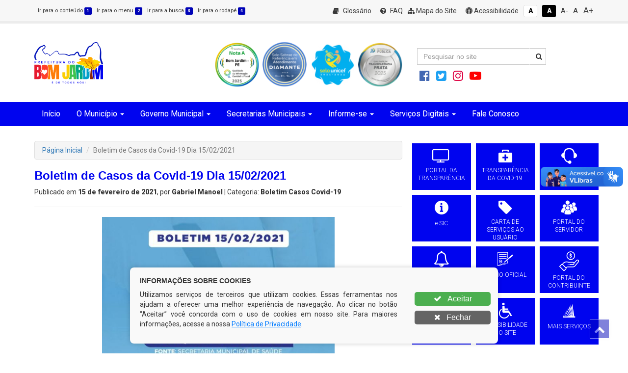

--- FILE ---
content_type: text/html; charset=UTF-8
request_url: http://bomjardim.pe.gov.br/covid19/boletim-de-casos-da-covid-19-15-02-2021/
body_size: 20006
content:
<!DOCTYPE html>
<html lang="pt-BR">
<head>
	
	<meta charset="UTF-8" />
	<meta name="viewport" content="width=device-width, initial-scale=1" />
	<script>(function(html){html.className = html.className.replace(/\bno-js\b/,'js')})(document.documentElement);</script>
<title>Boletim de Casos da Covid-19 Dia 15/02/2021 &#8211; Prefeitura Municipal de Bom Jardim</title>
<meta name='robots' content='max-image-preview:large' />
<link rel='dns-prefetch' href='//fonts.googleapis.com' />
<link href='https://fonts.gstatic.com' crossorigin rel='preconnect' />
<link rel="alternate" title="oEmbed (JSON)" type="application/json+oembed" href="http://bomjardim.pe.gov.br/wp-json/oembed/1.0/embed?url=http%3A%2F%2Fbomjardim.pe.gov.br%2Fcovid19%2Fboletim-de-casos-da-covid-19-15-02-2021%2F" />
<link rel="alternate" title="oEmbed (XML)" type="text/xml+oembed" href="http://bomjardim.pe.gov.br/wp-json/oembed/1.0/embed?url=http%3A%2F%2Fbomjardim.pe.gov.br%2Fcovid19%2Fboletim-de-casos-da-covid-19-15-02-2021%2F&#038;format=xml" />
<style id='wp-img-auto-sizes-contain-inline-css' type='text/css'>
img:is([sizes=auto i],[sizes^="auto," i]){contain-intrinsic-size:3000px 1500px}
/*# sourceURL=wp-img-auto-sizes-contain-inline-css */
</style>
<style id='wp-emoji-styles-inline-css' type='text/css'>

	img.wp-smiley, img.emoji {
		display: inline !important;
		border: none !important;
		box-shadow: none !important;
		height: 1em !important;
		width: 1em !important;
		margin: 0 0.07em !important;
		vertical-align: -0.1em !important;
		background: none !important;
		padding: 0 !important;
	}
/*# sourceURL=wp-emoji-styles-inline-css */
</style>
<style id='wp-block-library-inline-css' type='text/css'>
:root{--wp-block-synced-color:#7a00df;--wp-block-synced-color--rgb:122,0,223;--wp-bound-block-color:var(--wp-block-synced-color);--wp-editor-canvas-background:#ddd;--wp-admin-theme-color:#007cba;--wp-admin-theme-color--rgb:0,124,186;--wp-admin-theme-color-darker-10:#006ba1;--wp-admin-theme-color-darker-10--rgb:0,107,160.5;--wp-admin-theme-color-darker-20:#005a87;--wp-admin-theme-color-darker-20--rgb:0,90,135;--wp-admin-border-width-focus:2px}@media (min-resolution:192dpi){:root{--wp-admin-border-width-focus:1.5px}}.wp-element-button{cursor:pointer}:root .has-very-light-gray-background-color{background-color:#eee}:root .has-very-dark-gray-background-color{background-color:#313131}:root .has-very-light-gray-color{color:#eee}:root .has-very-dark-gray-color{color:#313131}:root .has-vivid-green-cyan-to-vivid-cyan-blue-gradient-background{background:linear-gradient(135deg,#00d084,#0693e3)}:root .has-purple-crush-gradient-background{background:linear-gradient(135deg,#34e2e4,#4721fb 50%,#ab1dfe)}:root .has-hazy-dawn-gradient-background{background:linear-gradient(135deg,#faaca8,#dad0ec)}:root .has-subdued-olive-gradient-background{background:linear-gradient(135deg,#fafae1,#67a671)}:root .has-atomic-cream-gradient-background{background:linear-gradient(135deg,#fdd79a,#004a59)}:root .has-nightshade-gradient-background{background:linear-gradient(135deg,#330968,#31cdcf)}:root .has-midnight-gradient-background{background:linear-gradient(135deg,#020381,#2874fc)}:root{--wp--preset--font-size--normal:16px;--wp--preset--font-size--huge:42px}.has-regular-font-size{font-size:1em}.has-larger-font-size{font-size:2.625em}.has-normal-font-size{font-size:var(--wp--preset--font-size--normal)}.has-huge-font-size{font-size:var(--wp--preset--font-size--huge)}.has-text-align-center{text-align:center}.has-text-align-left{text-align:left}.has-text-align-right{text-align:right}.has-fit-text{white-space:nowrap!important}#end-resizable-editor-section{display:none}.aligncenter{clear:both}.items-justified-left{justify-content:flex-start}.items-justified-center{justify-content:center}.items-justified-right{justify-content:flex-end}.items-justified-space-between{justify-content:space-between}.screen-reader-text{border:0;clip-path:inset(50%);height:1px;margin:-1px;overflow:hidden;padding:0;position:absolute;width:1px;word-wrap:normal!important}.screen-reader-text:focus{background-color:#ddd;clip-path:none;color:#444;display:block;font-size:1em;height:auto;left:5px;line-height:normal;padding:15px 23px 14px;text-decoration:none;top:5px;width:auto;z-index:100000}html :where(.has-border-color){border-style:solid}html :where([style*=border-top-color]){border-top-style:solid}html :where([style*=border-right-color]){border-right-style:solid}html :where([style*=border-bottom-color]){border-bottom-style:solid}html :where([style*=border-left-color]){border-left-style:solid}html :where([style*=border-width]){border-style:solid}html :where([style*=border-top-width]){border-top-style:solid}html :where([style*=border-right-width]){border-right-style:solid}html :where([style*=border-bottom-width]){border-bottom-style:solid}html :where([style*=border-left-width]){border-left-style:solid}html :where(img[class*=wp-image-]){height:auto;max-width:100%}:where(figure){margin:0 0 1em}html :where(.is-position-sticky){--wp-admin--admin-bar--position-offset:var(--wp-admin--admin-bar--height,0px)}@media screen and (max-width:600px){html :where(.is-position-sticky){--wp-admin--admin-bar--position-offset:0px}}

/*# sourceURL=wp-block-library-inline-css */
</style><style id='wp-block-image-inline-css' type='text/css'>
.wp-block-image>a,.wp-block-image>figure>a{display:inline-block}.wp-block-image img{box-sizing:border-box;height:auto;max-width:100%;vertical-align:bottom}@media not (prefers-reduced-motion){.wp-block-image img.hide{visibility:hidden}.wp-block-image img.show{animation:show-content-image .4s}}.wp-block-image[style*=border-radius] img,.wp-block-image[style*=border-radius]>a{border-radius:inherit}.wp-block-image.has-custom-border img{box-sizing:border-box}.wp-block-image.aligncenter{text-align:center}.wp-block-image.alignfull>a,.wp-block-image.alignwide>a{width:100%}.wp-block-image.alignfull img,.wp-block-image.alignwide img{height:auto;width:100%}.wp-block-image .aligncenter,.wp-block-image .alignleft,.wp-block-image .alignright,.wp-block-image.aligncenter,.wp-block-image.alignleft,.wp-block-image.alignright{display:table}.wp-block-image .aligncenter>figcaption,.wp-block-image .alignleft>figcaption,.wp-block-image .alignright>figcaption,.wp-block-image.aligncenter>figcaption,.wp-block-image.alignleft>figcaption,.wp-block-image.alignright>figcaption{caption-side:bottom;display:table-caption}.wp-block-image .alignleft{float:left;margin:.5em 1em .5em 0}.wp-block-image .alignright{float:right;margin:.5em 0 .5em 1em}.wp-block-image .aligncenter{margin-left:auto;margin-right:auto}.wp-block-image :where(figcaption){margin-bottom:1em;margin-top:.5em}.wp-block-image.is-style-circle-mask img{border-radius:9999px}@supports ((-webkit-mask-image:none) or (mask-image:none)) or (-webkit-mask-image:none){.wp-block-image.is-style-circle-mask img{border-radius:0;-webkit-mask-image:url('data:image/svg+xml;utf8,<svg viewBox="0 0 100 100" xmlns="http://www.w3.org/2000/svg"><circle cx="50" cy="50" r="50"/></svg>');mask-image:url('data:image/svg+xml;utf8,<svg viewBox="0 0 100 100" xmlns="http://www.w3.org/2000/svg"><circle cx="50" cy="50" r="50"/></svg>');mask-mode:alpha;-webkit-mask-position:center;mask-position:center;-webkit-mask-repeat:no-repeat;mask-repeat:no-repeat;-webkit-mask-size:contain;mask-size:contain}}:root :where(.wp-block-image.is-style-rounded img,.wp-block-image .is-style-rounded img){border-radius:9999px}.wp-block-image figure{margin:0}.wp-lightbox-container{display:flex;flex-direction:column;position:relative}.wp-lightbox-container img{cursor:zoom-in}.wp-lightbox-container img:hover+button{opacity:1}.wp-lightbox-container button{align-items:center;backdrop-filter:blur(16px) saturate(180%);background-color:#5a5a5a40;border:none;border-radius:4px;cursor:zoom-in;display:flex;height:20px;justify-content:center;opacity:0;padding:0;position:absolute;right:16px;text-align:center;top:16px;width:20px;z-index:100}@media not (prefers-reduced-motion){.wp-lightbox-container button{transition:opacity .2s ease}}.wp-lightbox-container button:focus-visible{outline:3px auto #5a5a5a40;outline:3px auto -webkit-focus-ring-color;outline-offset:3px}.wp-lightbox-container button:hover{cursor:pointer;opacity:1}.wp-lightbox-container button:focus{opacity:1}.wp-lightbox-container button:focus,.wp-lightbox-container button:hover,.wp-lightbox-container button:not(:hover):not(:active):not(.has-background){background-color:#5a5a5a40;border:none}.wp-lightbox-overlay{box-sizing:border-box;cursor:zoom-out;height:100vh;left:0;overflow:hidden;position:fixed;top:0;visibility:hidden;width:100%;z-index:100000}.wp-lightbox-overlay .close-button{align-items:center;cursor:pointer;display:flex;justify-content:center;min-height:40px;min-width:40px;padding:0;position:absolute;right:calc(env(safe-area-inset-right) + 16px);top:calc(env(safe-area-inset-top) + 16px);z-index:5000000}.wp-lightbox-overlay .close-button:focus,.wp-lightbox-overlay .close-button:hover,.wp-lightbox-overlay .close-button:not(:hover):not(:active):not(.has-background){background:none;border:none}.wp-lightbox-overlay .lightbox-image-container{height:var(--wp--lightbox-container-height);left:50%;overflow:hidden;position:absolute;top:50%;transform:translate(-50%,-50%);transform-origin:top left;width:var(--wp--lightbox-container-width);z-index:9999999999}.wp-lightbox-overlay .wp-block-image{align-items:center;box-sizing:border-box;display:flex;height:100%;justify-content:center;margin:0;position:relative;transform-origin:0 0;width:100%;z-index:3000000}.wp-lightbox-overlay .wp-block-image img{height:var(--wp--lightbox-image-height);min-height:var(--wp--lightbox-image-height);min-width:var(--wp--lightbox-image-width);width:var(--wp--lightbox-image-width)}.wp-lightbox-overlay .wp-block-image figcaption{display:none}.wp-lightbox-overlay button{background:none;border:none}.wp-lightbox-overlay .scrim{background-color:#fff;height:100%;opacity:.9;position:absolute;width:100%;z-index:2000000}.wp-lightbox-overlay.active{visibility:visible}@media not (prefers-reduced-motion){.wp-lightbox-overlay.active{animation:turn-on-visibility .25s both}.wp-lightbox-overlay.active img{animation:turn-on-visibility .35s both}.wp-lightbox-overlay.show-closing-animation:not(.active){animation:turn-off-visibility .35s both}.wp-lightbox-overlay.show-closing-animation:not(.active) img{animation:turn-off-visibility .25s both}.wp-lightbox-overlay.zoom.active{animation:none;opacity:1;visibility:visible}.wp-lightbox-overlay.zoom.active .lightbox-image-container{animation:lightbox-zoom-in .4s}.wp-lightbox-overlay.zoom.active .lightbox-image-container img{animation:none}.wp-lightbox-overlay.zoom.active .scrim{animation:turn-on-visibility .4s forwards}.wp-lightbox-overlay.zoom.show-closing-animation:not(.active){animation:none}.wp-lightbox-overlay.zoom.show-closing-animation:not(.active) .lightbox-image-container{animation:lightbox-zoom-out .4s}.wp-lightbox-overlay.zoom.show-closing-animation:not(.active) .lightbox-image-container img{animation:none}.wp-lightbox-overlay.zoom.show-closing-animation:not(.active) .scrim{animation:turn-off-visibility .4s forwards}}@keyframes show-content-image{0%{visibility:hidden}99%{visibility:hidden}to{visibility:visible}}@keyframes turn-on-visibility{0%{opacity:0}to{opacity:1}}@keyframes turn-off-visibility{0%{opacity:1;visibility:visible}99%{opacity:0;visibility:visible}to{opacity:0;visibility:hidden}}@keyframes lightbox-zoom-in{0%{transform:translate(calc((-100vw + var(--wp--lightbox-scrollbar-width))/2 + var(--wp--lightbox-initial-left-position)),calc(-50vh + var(--wp--lightbox-initial-top-position))) scale(var(--wp--lightbox-scale))}to{transform:translate(-50%,-50%) scale(1)}}@keyframes lightbox-zoom-out{0%{transform:translate(-50%,-50%) scale(1);visibility:visible}99%{visibility:visible}to{transform:translate(calc((-100vw + var(--wp--lightbox-scrollbar-width))/2 + var(--wp--lightbox-initial-left-position)),calc(-50vh + var(--wp--lightbox-initial-top-position))) scale(var(--wp--lightbox-scale));visibility:hidden}}
/*# sourceURL=http://bomjardim.pe.gov.br/wp-includes/blocks/image/style.min.css */
</style>
<style id='global-styles-inline-css' type='text/css'>
:root{--wp--preset--aspect-ratio--square: 1;--wp--preset--aspect-ratio--4-3: 4/3;--wp--preset--aspect-ratio--3-4: 3/4;--wp--preset--aspect-ratio--3-2: 3/2;--wp--preset--aspect-ratio--2-3: 2/3;--wp--preset--aspect-ratio--16-9: 16/9;--wp--preset--aspect-ratio--9-16: 9/16;--wp--preset--color--black: #000000;--wp--preset--color--cyan-bluish-gray: #abb8c3;--wp--preset--color--white: #ffffff;--wp--preset--color--pale-pink: #f78da7;--wp--preset--color--vivid-red: #cf2e2e;--wp--preset--color--luminous-vivid-orange: #ff6900;--wp--preset--color--luminous-vivid-amber: #fcb900;--wp--preset--color--light-green-cyan: #7bdcb5;--wp--preset--color--vivid-green-cyan: #00d084;--wp--preset--color--pale-cyan-blue: #8ed1fc;--wp--preset--color--vivid-cyan-blue: #0693e3;--wp--preset--color--vivid-purple: #9b51e0;--wp--preset--gradient--vivid-cyan-blue-to-vivid-purple: linear-gradient(135deg,rgb(6,147,227) 0%,rgb(155,81,224) 100%);--wp--preset--gradient--light-green-cyan-to-vivid-green-cyan: linear-gradient(135deg,rgb(122,220,180) 0%,rgb(0,208,130) 100%);--wp--preset--gradient--luminous-vivid-amber-to-luminous-vivid-orange: linear-gradient(135deg,rgb(252,185,0) 0%,rgb(255,105,0) 100%);--wp--preset--gradient--luminous-vivid-orange-to-vivid-red: linear-gradient(135deg,rgb(255,105,0) 0%,rgb(207,46,46) 100%);--wp--preset--gradient--very-light-gray-to-cyan-bluish-gray: linear-gradient(135deg,rgb(238,238,238) 0%,rgb(169,184,195) 100%);--wp--preset--gradient--cool-to-warm-spectrum: linear-gradient(135deg,rgb(74,234,220) 0%,rgb(151,120,209) 20%,rgb(207,42,186) 40%,rgb(238,44,130) 60%,rgb(251,105,98) 80%,rgb(254,248,76) 100%);--wp--preset--gradient--blush-light-purple: linear-gradient(135deg,rgb(255,206,236) 0%,rgb(152,150,240) 100%);--wp--preset--gradient--blush-bordeaux: linear-gradient(135deg,rgb(254,205,165) 0%,rgb(254,45,45) 50%,rgb(107,0,62) 100%);--wp--preset--gradient--luminous-dusk: linear-gradient(135deg,rgb(255,203,112) 0%,rgb(199,81,192) 50%,rgb(65,88,208) 100%);--wp--preset--gradient--pale-ocean: linear-gradient(135deg,rgb(255,245,203) 0%,rgb(182,227,212) 50%,rgb(51,167,181) 100%);--wp--preset--gradient--electric-grass: linear-gradient(135deg,rgb(202,248,128) 0%,rgb(113,206,126) 100%);--wp--preset--gradient--midnight: linear-gradient(135deg,rgb(2,3,129) 0%,rgb(40,116,252) 100%);--wp--preset--font-size--small: 13px;--wp--preset--font-size--medium: 20px;--wp--preset--font-size--large: 36px;--wp--preset--font-size--x-large: 42px;--wp--preset--spacing--20: 0.44rem;--wp--preset--spacing--30: 0.67rem;--wp--preset--spacing--40: 1rem;--wp--preset--spacing--50: 1.5rem;--wp--preset--spacing--60: 2.25rem;--wp--preset--spacing--70: 3.38rem;--wp--preset--spacing--80: 5.06rem;--wp--preset--shadow--natural: 6px 6px 9px rgba(0, 0, 0, 0.2);--wp--preset--shadow--deep: 12px 12px 50px rgba(0, 0, 0, 0.4);--wp--preset--shadow--sharp: 6px 6px 0px rgba(0, 0, 0, 0.2);--wp--preset--shadow--outlined: 6px 6px 0px -3px rgb(255, 255, 255), 6px 6px rgb(0, 0, 0);--wp--preset--shadow--crisp: 6px 6px 0px rgb(0, 0, 0);}:where(.is-layout-flex){gap: 0.5em;}:where(.is-layout-grid){gap: 0.5em;}body .is-layout-flex{display: flex;}.is-layout-flex{flex-wrap: wrap;align-items: center;}.is-layout-flex > :is(*, div){margin: 0;}body .is-layout-grid{display: grid;}.is-layout-grid > :is(*, div){margin: 0;}:where(.wp-block-columns.is-layout-flex){gap: 2em;}:where(.wp-block-columns.is-layout-grid){gap: 2em;}:where(.wp-block-post-template.is-layout-flex){gap: 1.25em;}:where(.wp-block-post-template.is-layout-grid){gap: 1.25em;}.has-black-color{color: var(--wp--preset--color--black) !important;}.has-cyan-bluish-gray-color{color: var(--wp--preset--color--cyan-bluish-gray) !important;}.has-white-color{color: var(--wp--preset--color--white) !important;}.has-pale-pink-color{color: var(--wp--preset--color--pale-pink) !important;}.has-vivid-red-color{color: var(--wp--preset--color--vivid-red) !important;}.has-luminous-vivid-orange-color{color: var(--wp--preset--color--luminous-vivid-orange) !important;}.has-luminous-vivid-amber-color{color: var(--wp--preset--color--luminous-vivid-amber) !important;}.has-light-green-cyan-color{color: var(--wp--preset--color--light-green-cyan) !important;}.has-vivid-green-cyan-color{color: var(--wp--preset--color--vivid-green-cyan) !important;}.has-pale-cyan-blue-color{color: var(--wp--preset--color--pale-cyan-blue) !important;}.has-vivid-cyan-blue-color{color: var(--wp--preset--color--vivid-cyan-blue) !important;}.has-vivid-purple-color{color: var(--wp--preset--color--vivid-purple) !important;}.has-black-background-color{background-color: var(--wp--preset--color--black) !important;}.has-cyan-bluish-gray-background-color{background-color: var(--wp--preset--color--cyan-bluish-gray) !important;}.has-white-background-color{background-color: var(--wp--preset--color--white) !important;}.has-pale-pink-background-color{background-color: var(--wp--preset--color--pale-pink) !important;}.has-vivid-red-background-color{background-color: var(--wp--preset--color--vivid-red) !important;}.has-luminous-vivid-orange-background-color{background-color: var(--wp--preset--color--luminous-vivid-orange) !important;}.has-luminous-vivid-amber-background-color{background-color: var(--wp--preset--color--luminous-vivid-amber) !important;}.has-light-green-cyan-background-color{background-color: var(--wp--preset--color--light-green-cyan) !important;}.has-vivid-green-cyan-background-color{background-color: var(--wp--preset--color--vivid-green-cyan) !important;}.has-pale-cyan-blue-background-color{background-color: var(--wp--preset--color--pale-cyan-blue) !important;}.has-vivid-cyan-blue-background-color{background-color: var(--wp--preset--color--vivid-cyan-blue) !important;}.has-vivid-purple-background-color{background-color: var(--wp--preset--color--vivid-purple) !important;}.has-black-border-color{border-color: var(--wp--preset--color--black) !important;}.has-cyan-bluish-gray-border-color{border-color: var(--wp--preset--color--cyan-bluish-gray) !important;}.has-white-border-color{border-color: var(--wp--preset--color--white) !important;}.has-pale-pink-border-color{border-color: var(--wp--preset--color--pale-pink) !important;}.has-vivid-red-border-color{border-color: var(--wp--preset--color--vivid-red) !important;}.has-luminous-vivid-orange-border-color{border-color: var(--wp--preset--color--luminous-vivid-orange) !important;}.has-luminous-vivid-amber-border-color{border-color: var(--wp--preset--color--luminous-vivid-amber) !important;}.has-light-green-cyan-border-color{border-color: var(--wp--preset--color--light-green-cyan) !important;}.has-vivid-green-cyan-border-color{border-color: var(--wp--preset--color--vivid-green-cyan) !important;}.has-pale-cyan-blue-border-color{border-color: var(--wp--preset--color--pale-cyan-blue) !important;}.has-vivid-cyan-blue-border-color{border-color: var(--wp--preset--color--vivid-cyan-blue) !important;}.has-vivid-purple-border-color{border-color: var(--wp--preset--color--vivid-purple) !important;}.has-vivid-cyan-blue-to-vivid-purple-gradient-background{background: var(--wp--preset--gradient--vivid-cyan-blue-to-vivid-purple) !important;}.has-light-green-cyan-to-vivid-green-cyan-gradient-background{background: var(--wp--preset--gradient--light-green-cyan-to-vivid-green-cyan) !important;}.has-luminous-vivid-amber-to-luminous-vivid-orange-gradient-background{background: var(--wp--preset--gradient--luminous-vivid-amber-to-luminous-vivid-orange) !important;}.has-luminous-vivid-orange-to-vivid-red-gradient-background{background: var(--wp--preset--gradient--luminous-vivid-orange-to-vivid-red) !important;}.has-very-light-gray-to-cyan-bluish-gray-gradient-background{background: var(--wp--preset--gradient--very-light-gray-to-cyan-bluish-gray) !important;}.has-cool-to-warm-spectrum-gradient-background{background: var(--wp--preset--gradient--cool-to-warm-spectrum) !important;}.has-blush-light-purple-gradient-background{background: var(--wp--preset--gradient--blush-light-purple) !important;}.has-blush-bordeaux-gradient-background{background: var(--wp--preset--gradient--blush-bordeaux) !important;}.has-luminous-dusk-gradient-background{background: var(--wp--preset--gradient--luminous-dusk) !important;}.has-pale-ocean-gradient-background{background: var(--wp--preset--gradient--pale-ocean) !important;}.has-electric-grass-gradient-background{background: var(--wp--preset--gradient--electric-grass) !important;}.has-midnight-gradient-background{background: var(--wp--preset--gradient--midnight) !important;}.has-small-font-size{font-size: var(--wp--preset--font-size--small) !important;}.has-medium-font-size{font-size: var(--wp--preset--font-size--medium) !important;}.has-large-font-size{font-size: var(--wp--preset--font-size--large) !important;}.has-x-large-font-size{font-size: var(--wp--preset--font-size--x-large) !important;}
/*# sourceURL=global-styles-inline-css */
</style>

<style id='classic-theme-styles-inline-css' type='text/css'>
/*! This file is auto-generated */
.wp-block-button__link{color:#fff;background-color:#32373c;border-radius:9999px;box-shadow:none;text-decoration:none;padding:calc(.667em + 2px) calc(1.333em + 2px);font-size:1.125em}.wp-block-file__button{background:#32373c;color:#fff;text-decoration:none}
/*# sourceURL=/wp-includes/css/classic-themes.min.css */
</style>
<link rel='stylesheet' id='twentyseventeen-fonts-css' href='https://fonts.googleapis.com/css?family=Libre+Franklin%3A300%2C300i%2C400%2C400i%2C600%2C600i%2C800%2C800i&#038;subset=latin%2Clatin-ext' type='text/css' media='all' />
<link rel='stylesheet' id='twentyseventeen-style-css' href='http://bomjardim.pe.gov.br/wp-content/themes/bomjardim.pe.gov.br/style.css?ver=6.9' type='text/css' media='all' />
<link rel='stylesheet' id='wp-pagenavi-css' href='http://bomjardim.pe.gov.br/wp-content/plugins/wp-pagenavi/pagenavi-css.css?ver=2.70' type='text/css' media='all' />
<script type="text/javascript" src="http://bomjardim.pe.gov.br/wp-includes/js/jquery/jquery.min.js?ver=3.7.1" id="jquery-core-js"></script>
<script type="text/javascript" src="http://bomjardim.pe.gov.br/wp-includes/js/jquery/jquery-migrate.min.js?ver=3.4.1" id="jquery-migrate-js"></script>
<link rel="https://api.w.org/" href="http://bomjardim.pe.gov.br/wp-json/" /><meta name="generator" content="WordPress 6.9" />
<link rel="canonical" href="http://bomjardim.pe.gov.br/covid19/boletim-de-casos-da-covid-19-15-02-2021/" />
<link rel='shortlink' href='http://bomjardim.pe.gov.br/?p=1567' />
<link rel="icon" href="http://bomjardim.pe.gov.br/wp-content/uploads/2025/01/favicon-100x100.png" sizes="32x32" />
<link rel="icon" href="http://bomjardim.pe.gov.br/wp-content/uploads/2025/01/favicon.png" sizes="192x192" />
<link rel="apple-touch-icon" href="http://bomjardim.pe.gov.br/wp-content/uploads/2025/01/favicon.png" />
<meta name="msapplication-TileImage" content="http://bomjardim.pe.gov.br/wp-content/uploads/2025/01/favicon.png" />
	
				
	<link href="https://fonts.googleapis.com/css?family=PT+Sans:400,700|Roboto:300,400,600,800" rel="stylesheet">

	<link rel="shortcut icon" href="http://bomjardim.pe.gov.br/wp-content/themes/bomjardim.pe.gov.br/assets/img/favicon.png" />

	<!-- Scripts -->
	<script src="http://bomjardim.pe.gov.br/wp-content/themes/bomjardim.pe.gov.br/assets/js/jquery-3.1.1.min.js"></script>
	<script type="text/javascript" charset="utf8" src="http://bomjardim.pe.gov.br/wp-content/themes/bomjardim.pe.gov.br/assets/data-table/js/jquery.dataTables.min.js"></script>
	<link rel="stylesheet" href="http://bomjardim.pe.gov.br/wp-content/themes/bomjardim.pe.gov.br/assets/data-table/css/jquery.dataTables.min.css">
	<link rel="stylesheet" href="http://bomjardim.pe.gov.br/wp-content/themes/bomjardim.pe.gov.br/assets/data-table/css/buttons.dataTables.min.css">

	<!-- Font Awesome 4.7 -->
	<link rel="stylesheet" href="http://bomjardim.pe.gov.br/wp-content/themes/bomjardim.pe.gov.br/assets/font-awesome-4.7.0/css/font-awesome.min.css">
	<link rel="stylesheet" href="http://bomjardim.pe.gov.br/wp-content/themes/bomjardim.pe.gov.br/assets/icofont/icofont.min.css">

	<link href="https://fonts.googleapis.com/css?family=Titillium+Web:400,700|Roboto:300,400|Roboto+Condensed" rel="stylesheet">

	<!-- Bootstrap -->
	<link rel="stylesheet" href="http://bomjardim.pe.gov.br/wp-content/themes/bomjardim.pe.gov.br/assets/css/bootstrap.min.css">
	<link rel="stylesheet" href="http://bomjardim.pe.gov.br/wp-content/themes/bomjardim.pe.gov.br/assets/css/bootstrap-theme.min.css">
	<script src="http://bomjardim.pe.gov.br/wp-content/themes/bomjardim.pe.gov.br/assets/js/bootstrap.min.js"></script>

	<!-- FancyBox -->
	<script type="text/javascript" src="http://bomjardim.pe.gov.br/wp-content/themes/bomjardim.pe.gov.br/assets/source/jquery.fancybox.pack.js"></script>
	<script type="text/javascript" src="http://bomjardim.pe.gov.br/wp-content/themes/bomjardim.pe.gov.br/assets/source/helpers/jquery.fancybox-buttons.js"></script>
	<script type="text/javascript" src="http://bomjardim.pe.gov.br/wp-content/themes/bomjardim.pe.gov.br/assets/source/helpers/jquery.fancybox-media.js"></script>
	<script type="text/javascript" src="http://bomjardim.pe.gov.br/wp-content/themes/bomjardim.pe.gov.br/assets/source/helpers/jquery.fancybox-thumbs.js"></script>
	<link rel="stylesheet" href="http://bomjardim.pe.gov.br/wp-content/themes/bomjardim.pe.gov.br/assets/source/jquery.fancybox.css">
	<link rel="stylesheet" href="http://bomjardim.pe.gov.br/wp-content/themes/bomjardim.pe.gov.br/assets/source/helpers/jquery.fancybox-buttons.css">
	<link rel="stylesheet" href="http://bomjardim.pe.gov.br/wp-content/themes/bomjardim.pe.gov.br/assets/source/helpers/jquery.fancybox-thumbs.css">

	<!-- Stylesheets -->
	<link rel="stylesheet" href="http://bomjardim.pe.gov.br/wp-content/themes/bomjardim.pe.gov.br/style.css" title="normal">
	<link rel="stylesheet" href="http://bomjardim.pe.gov.br/wp-content/themes/bomjardim.pe.gov.br/style-contraste.css" title="contraste">

	<!-- main js -->
	<script src="http://bomjardim.pe.gov.br/wp-content/themes/bomjardim.pe.gov.br/assets/js/main.js"></script>

</head>

<body class="wp-singular covid19-template-default single single-covid19 postid-1567 wp-theme-bomjardimpegovbr has-header-image colors-light">

	<header id="topo">

		<div id="barra-acessibilidade">
			<div class="container">
				<div class="custom">
					<div class="row">
						<div class="col-xs-12 col-md-5 acessibilidade atalhos-acessibilidade-xs hidden-xs hidden-sm">
							<ul class="list-unstyled no-m-b">
								<li><small><a href="javascript:;" class="cursorpointer" onclick="javascript: window.location = window.location.href.replace(/#container|#barra-menu|#busca|#footer/g, '') + '#container';" id="link-conteudo" accesskey="1" title="Ir para o conteúdo">Ir para o conteúdo <span class="esconde">da Página.</span> <span class="label label-pink label-custom">1</span></a></small></li>
								<li><small><a href="javascript:;" class="cursorpointer" onclick="javascript: window.location = window.location.href.replace(/#container|#barra-menu|#busca|#footer/g, '') + '#barra-menu';" id="link-menu" accesskey="2" title="Ir para o menu">Ir para o menu <span class="esconde">principal.</span> <span class="label label-pink label-custom">2</span></a></small></li>
								<li><small><a href="javascript:;" class="cursorpointer" onclick="javascript: window.location = window.location.href.replace(/#container|#barra-menu|#busca|#footer/g, '') + '#busca';" id="link-busca" accesskey="3" title="Ir para a busca">Ir para a busca <span class="esconde">no Portal da ANS.</span> <span class="label label-pink label-custom">3</span></a></small></li>
								<li class="last-item"><small><a href="javascript:;" onclick="javascript: window.location = window.location.href.replace(/#container|#barra-menu|#busca|#footer/g, '') + '#footer';" id="link-footer" accesskey="4" title="Ir para o rodapé">Ir para o rodapé <span class="esconde">do site.</span><span class="label label-pink label-custom">4</span></a></small></li>
							</ul>
						</div>

						<div class="col-xs-12 col-md-7 acessibilidade botoes-acessibilidade funcoes-acessibilidade-xs">
							<ul class="list-unstyled pull-right no-m-b">
								<li class="btn-acessibilidade"><a href="http://bomjardim.pe.gov.br/glossario" title="Glossário"><i class="fa fa-book p-r-5" aria-hidden="true"></i> Glossário</a></li>
								<li class="btn-acessibilidade"><a href="http://bomjardim.pe.gov.br/perguntas-frequentemente-questionadas" title="FAQ"><i class="fa fa-question-circle p-r-5" aria-hidden="true"></i> FAQ</a></li>
								<li class="btn-acessibilidde"><a href="http://bomjardim.pe.gov.br/mapa-do-site" title="Mapa do Site"><i class="fa fa-sitemap" aria-hidden="true"></i> Mapa do Site</a></li>
								<li class="btn-acessibilidade"><a href="http://bomjardim.pe.gov.br/acessibilidade" accesskey="5" title="Acessibilidade do Portal"><i class="fa fa-universal-access" aria-hidden="true"></i> Acessibilidade</a></li>
								<li><a href="javascript:;" id="btn_normal" accesskey="6" data-toggle="tooltip" data-placement="bottom" title="Sem Contraste"> <span class="label label-sem-contraste">A<span class="esconde">- Sem Contraste</span></span></a></li>
								<li><a href="javascript:;" id="btn_contraste" accesskey="7" data-toggle="tooltip" data-placement="bottom" title="Alto Contraste"> <span class="label label-alto-contraste">A<span class="esconde">- Contraste</span></span></a></li>
								<li class="atalhos-acessibilidade-xs"><a href="javascript:;" id="btn_diminuir_letra" accesskey="8" data-toggle="tooltip" data-placement="bottom" title="Diminuir as letras"><span class="diminui-letra">A-</span> <span class="esconde">Diminuir letras</span></a></li>
								<li class="atalhos-acessibilidade-xs"><a href="javascript:;" id="btn_reset_letra" accesskey="9" data-toggle="tooltip" data-placement="bottom" title="Tamanho normal das letras"><span class="letra-normal">A <strong class="esconde">Tamanho de letras normal</strong></span></a></li>
								<li class="atalhos-acessibilidade-xs"><a href="javascript:;" id="btn_aumentar_letra" accesskey="0" data-toggle="tooltip" data-placement="bottom" title="Aumentar as letras"><span class="aumenta-letra"> A+ </span><span class="esconde">Aumentar letras</span></a></li>
							</ul>
						</div>
					</div>
				</div>
			</div>
		</div>

		<div id="barra-logo">
			<div class="container">
				<div class="row m-b-10 m-t-10">

					<div class="col-md-2">
						<a href="http://bomjardim.pe.gov.br">
							<div class="logo-marca-header"></div>
						</a>
					</div>
					
					<div class="col-md-2"></div>
					
					 <div class="col-md-1">
						<a href="https://www.instagram.com/p/DOtNkcEAHdH/?igsh=dW01d3pnOTFqNGU=" target="_blank">
							<div class="pulsating-image" style="width: 90px">
								<img src="http://bomjardim.pe.gov.br/wp-content/uploads/2025/09/2602209.png">
							</div>
						</a>
					</div> 
					
					<div class="col-md-1">
						<a href="http://bomjardim.pe.gov.br/wp-content/uploads/2024/12/Card-selo-ouro-em-atendimento.pdf" target="_blank">
							<div class="pulsating-image" style="width: 90px">
								<img src="http://bomjardim.pe.gov.br/wp-content/uploads/2025/08/SELO-DIAMANTE-40CMX40CM-01-1.png">
							</div>
						</a>
					</div>
					
					<div class="col-md-1">
						<a href="https://www.instagram.com/p/DDfBv17xopm/?igsh=X3lSY25VZl9O" target="_blank">
							<div class="pulsating-image" style="width: 90px">
								<img src="http://bomjardim.pe.gov.br/wp-content/uploads/2024/12/unicef.png">
							</div>
						</a>
					</div>
					
					<!-- Selo -->
                    <div class="col-md-1">
                    	                    	                    	                    	                    
                    	<a href="javascript:void;" onclick="$('#modalSelo').modal('show')">
                    		<div class="pulsating-image" style="width: 90px">
                    			<img src="http://bomjardim.pe.gov.br/wp-content/uploads/2025/12/selo_prata_xs.png">
                    		</div>
                    	</a>
                    
                    	<!-- Modal -->
                    	<div class="modal fade text-default" id="modalSelo" tabindex="-1" role="dialog" aria-labelledby="modalSelo" style="font-family: 'Montserrat', sans-serif;">
                    		<div class="modal-dialog modal-xs" role="document">
                    			<div class="modal-content" style="background: url('http://bomjardim.pe.gov.br/wp-content/uploads/2025/12/background_modal.jpg') center center no-repeat; background-size: 100%;">
                    				<div class="modal-body text-center" style="padding: 30px">
                    					<div class="row">
                    						<div class="col-md-12">
                    							<img src="http://bomjardim.pe.gov.br/wp-content/uploads/2025/12/selo_prata_sm.png" width="50%">
                    							<h2 class="titulo-header" style="font-weight: 900; color: #fff; font-size: 40px;">PRATA</h2>
                    							<p class="text-justify" style="color: #FFF; font-weight: 500; background: #000000b8; padding: 16px; border-radius: 20px;">
                    								Esta unidade jurisdicionada recebeu em 2025 o selo de qualidade de Transparência Pública, emitido pela Associação dos Membros dos Tribunais de Contas do Brasil (ATRICON) e pelo Tribunal de Contas de Pernambuco (TCE-PE). <a href="https://radardatransparencia.atricon.org.br/" class="color-white" style="text-decoration: underline;" target="_blank">Saiba mais</a>
                    							</p>
                    						</div>
                    					</div>
                    				</div>
                    
                    				<div class="modal-footer" style="border-top: none;">
                    					<a href="https://radardatransparencia.atricon.org.br/" target="_blank" class="btn btn-success">
                    						<i class="fa fa-external-link"></i> Abrir o Radar
                    					</a>
                    					<button type="button" class="btn btn-default" data-dismiss="modal">
                    						<i class="fa fa-close"></i> FECHAR
                    					</button>
                    				</div>
                    			</div>
                    		</div>
                    	</div>
                    	<!-- Selos -->
                    
                    	<style type="text/css">
                    		@keyframes pulse { 0% { transform: scale(1); } 50% { transform: scale(1.1); } 100% { transform: scale(1); }}
                    		.pulsating-image { width: 105px; height: 105px; border-radius: 50%; overflow: hidden; animation: pulse 1s infinite; margin-top: 21px; float: right; }
                    		.pulsating-image img { width: 100%;  height: 100%; object-fit: contain; }
                    	</style>
                    </div>
                    <!-- Selo -->
					
					<div class="col-md-3 m-t-40 m-b-20 text-left hidden-sm hidden-xs">
						<div class="row">
							<div class="col-md-12">
								<form action="http://bomjardim.pe.gov.br" method="GET" class="masked-inputs">
									<div class="row">
										<div class="col-xs-10 col-sm-10 col-md-10 col-lg-10 no-p-r">
											<input type="text" id="busca" name="s" class="form-control no-border-radius" value="" placeholder="Pesquisar no site" maxlength="150" required="required" style="border-right:none" />
										</div>
										<div class="col-xs-2 col-sm-2 col-md-2 col-lg-2 no-p-l">
											<button type="submit" class="btn btn-block no-border-radius" style="background: #fff; border-top: 1px solid #ccc; border-right: 1px solid #ccc; border-bottom: 1px solid #CCC; -webkit-box-shadow: inset 0 1px 1px rgba(0,0,0,.075); box-shadow: inset 0 1px 1px rgba(0,0,0,.075); -webkit-transition: border-color ease-in-out .15s,-webkit-box-shadow ease-in-out .15s; -o-transition: border-color ease-in-out .15s,box-shadow ease-in-out .15s; transition: border-color ease-in-out .15s,box-shadow ease-in-out .15s;"><i class="fa fa-search"></i></button>
										</div>
									</div>
						    	</form>
							</div>
						</div>
						<div class="row m-t-10">
							<div class="col-md-12">
								<a href="https://www.facebook.com/bomjardim.pe.gov.br" target="_blank" class="cor-branco btn-xs" data-toggle="tooltip" data-placement="top" title="" data-original-title="Facebook"><i class="fa fa-2x fa-facebook-official icon-facebook"></i></a>
                        		<a href="https://twitter.com/prefbomjardimpe" target="_blank" class="cor-branco btn-xs" data-toggle="tooltip" data-placement="top" title="" data-original-title="Twitter"><i class="fa fa-2x fa-twitter-square icon-twitter"></i></a>
                        		<a href="https://www.instagram.com/bomjardim.pe.gov.br" target="_blank" class="cor-branco btn-xs" data-toggle="tooltip" data-placement="top" title="" data-original-title="Instagram"><i class="fa fa-2x fa-instagram icon-instagram"></i></a>
								<a href="https://www.youtube.com/channel/UCBasIZAkb5tJ2mnSXPeEUdg?app=desktop" target="_blank" class="cor-branco btn-xs" data-toggle="tooltip" data-placement="top" title="" data-original-title="Youtube"><i class="fa fa-youtube-play fa-2x icon-youtube" aria-hidden="true"></i></a>
							</div>
						</div>
					</div>
                </div>

            </div>
        </div>

        <div class="hidden-lg hidden-md">
        	<div class="container">
        		<div class="row">
        			<div class="col-md-12">

        			</div>
        		</div>
        	</div>
        </div>

        <div id="barra-menu" class="menu">
        	<div class="container">
        		<div class="row">
        			<div class="col-md-12">

        				<a href="javascript:void" class="menu-mobile"></a>

        				<div class="navbar-header">
        					<button type="button" class="navbar-toggle collapsed" data-toggle="collapse" data-target="#navbar" aria-expanded="false" aria-controls="navbar">
        						<i class="fa fa-bars cor-branco" style="font-size: 20px"></i>
        					</button>
        					<a class="navbar-brand visible-xs" href="#" style="color:#FFF">MENU PRINCIPAL</a>
        				</div>

        				<div id="navbar" class="navbar-collapse collapse no-p-r no-p-l">
        					
        					<div class="menu-slug"><ul id="menu-main-menu" class="nav menu menu-tst menu-master nav navbar-nav"><li id="menu-item-5" class="menu-item menu-item-type-custom menu-item-object-custom menu-item-home menu-item-5"><a href="http://bomjardim.pe.gov.br">Início</a></li>
<li id="menu-item-93" class="menu-item menu-item-type-custom menu-item-object-custom menu-item-has-children menu-item-93"><a href="#">O Município</a>
<ul/ class="dropdown-menu" />
	<li id="menu-item-94" class="menu-item menu-item-type-post_type menu-item-object-page menu-item-94"><a href="http://bomjardim.pe.gov.br/historia-do-municipio/">História do Município</a></li>
	<li id="menu-item-95" class="menu-item menu-item-type-post_type menu-item-object-page menu-item-95"><a href="http://bomjardim.pe.gov.br/dados-e-caracteristicas/">Dados e Características</a></li>
	<li id="menu-item-96" class="menu-item menu-item-type-post_type menu-item-object-page menu-item-96"><a href="http://bomjardim.pe.gov.br/geografia/">Geografia</a></li>
	<li id="menu-item-97" class="menu-item menu-item-type-post_type menu-item-object-page menu-item-97"><a href="http://bomjardim.pe.gov.br/dados-economicos/">Dados Econômicos</a></li>
	<li id="menu-item-98" class="menu-item menu-item-type-post_type menu-item-object-page menu-item-98"><a href="http://bomjardim.pe.gov.br/simbolos-do-municipio/">Símbolos do Município</a></li>
	<li id="menu-item-99" class="menu-item menu-item-type-post_type menu-item-object-page menu-item-99"><a href="http://bomjardim.pe.gov.br/hino-do-municipio/">Hino do Município</a></li>
	<li id="menu-item-100" class="menu-item menu-item-type-post_type menu-item-object-page menu-item-100"><a href="http://bomjardim.pe.gov.br/feriados-municipais/">Feriados Municipais</a></li>
	<li id="menu-item-11539" class="menu-item menu-item-type-post_type menu-item-object-page menu-item-11539"><a href="http://bomjardim.pe.gov.br/parque/">Parque Pedra do Navio</a></li>
</ul>
</li>
<li id="menu-item-101" class="menu-item menu-item-type-custom menu-item-object-custom menu-item-has-children menu-item-101"><a href="#">Governo Municipal</a>
<ul/ class="dropdown-menu" />
	<li id="menu-item-102" class="menu-item menu-item-type-post_type menu-item-object-page menu-item-102"><a href="http://bomjardim.pe.gov.br/o-prefeito/">O Prefeito</a></li>
	<li id="menu-item-103" class="menu-item menu-item-type-post_type menu-item-object-page menu-item-103"><a href="http://bomjardim.pe.gov.br/vice-prefeito/">Vice-Prefeito</a></li>
	<li id="menu-item-9493" class="menu-item menu-item-type-post_type menu-item-object-page menu-item-9493"><a href="http://bomjardim.pe.gov.br/organograma/">Organograma</a></li>
	<li id="menu-item-104" class="menu-item menu-item-type-post_type menu-item-object-page menu-item-104"><a href="http://bomjardim.pe.gov.br/gabinete-do-prefeito/">Gabinete do Prefeito</a></li>
	<li id="menu-item-340" class="menu-item menu-item-type-custom menu-item-object-custom menu-item-340"><a href="http://bomjardim.pe.gov.br/secretario/procuradoria-geral-do-municipio/">Procuradoria Geral do Município</a></li>
	<li id="menu-item-106" class="menu-item menu-item-type-post_type menu-item-object-page menu-item-106"><a href="http://bomjardim.pe.gov.br/controladoria-geral-do-municipio/">Controladoria Geral do Município</a></li>
	<li id="menu-item-107" class="menu-item menu-item-type-post_type menu-item-object-page menu-item-107"><a href="http://bomjardim.pe.gov.br/ouvidoria-municipal/">Ouvidoria Municipal</a></li>
	<li id="menu-item-108" class="menu-item menu-item-type-post_type menu-item-object-page menu-item-108"><a href="http://bomjardim.pe.gov.br/servico-de-informacao-ao-cidadao-sic/">Serviço de Informação ao Cidadão – SIC</a></li>
	<li id="menu-item-10887" class="menu-item menu-item-type-post_type menu-item-object-page menu-item-10887"><a href="http://bomjardim.pe.gov.br/comissao-permanente-de-contratacao-cpc/">Comissão Permanente de Contratação – CPC</a></li>
	<li id="menu-item-110" class="menu-item menu-item-type-post_type menu-item-object-page menu-item-110"><a href="http://bomjardim.pe.gov.br/departamento-de-tributos/">Diretoria de Tributos</a></li>
	<li id="menu-item-111" class="menu-item menu-item-type-post_type menu-item-object-page menu-item-111"><a href="http://bomjardim.pe.gov.br/departamento-de-recursos-humanos/">Diretoria de Recursos Humanos</a></li>
	<li id="menu-item-112" class="menu-item menu-item-type-post_type menu-item-object-page menu-item-112"><a href="http://bomjardim.pe.gov.br/assessoria-de-comunicacao/">Comunicação</a></li>
</ul>
</li>
<li id="menu-item-113" class="menu-item menu-item-type-custom menu-item-object-custom menu-item-has-children menu-item-113"><a href="#">Secretarias Municipais</a>
<ul/ class="dropdown-menu" />
	<li id="menu-item-349" class="menu-item menu-item-type-custom menu-item-object-custom menu-item-349"><a href="http://bomjardim.pe.gov.br/secretario/secretaria-de-administracao/">Secretaria de Administração</a></li>
	<li id="menu-item-341" class="menu-item menu-item-type-custom menu-item-object-custom menu-item-341"><a href="https://bomjardim.pe.gov.br/secretario/secretaria-de-agricultura-pecuaria-e-meio-ambiente/">Secretaria de Agricultura, Pecuária e Meio Ambiente</a></li>
	<li id="menu-item-346" class="menu-item menu-item-type-custom menu-item-object-custom menu-item-346"><a href="https://bomjardim.pe.gov.br/secretario/assistenciasocial-combateafome/">Secretaria de Assistência Social e Combate a Fome</a></li>
	<li id="menu-item-345" class="menu-item menu-item-type-custom menu-item-object-custom menu-item-345"><a href="https://bomjardim.pe.gov.br/secretario/secretaria-de-obras-transportes-e-servicos-publicos/">Secretaria de Obras, Transportes e Serviços Públicos</a></li>
	<li id="menu-item-347" class="menu-item menu-item-type-custom menu-item-object-custom menu-item-347"><a href="https://bomjardim.pe.gov.br/secretario/secretaria-de-educacao/">Secretaria de Educação, Ciência, Tecnologia e Inovação</a></li>
	<li id="menu-item-342" class="menu-item menu-item-type-custom menu-item-object-custom menu-item-342"><a href="https://bomjardim.pe.gov.br/secretario/secretaria-de-esportes-e-juventude/">Secretaria de Esportes e Juventude</a></li>
	<li id="menu-item-344" class="menu-item menu-item-type-custom menu-item-object-custom menu-item-344"><a href="http://bomjardim.pe.gov.br/secretario/secretaria-de-financas/">Secretaria de Finanças</a></li>
	<li id="menu-item-343" class="menu-item menu-item-type-custom menu-item-object-custom menu-item-343"><a href="http://bomjardim.pe.gov.br/secretario/secretaria-de-saude/">Secretaria de Saúde</a></li>
	<li id="menu-item-10881" class="menu-item menu-item-type-custom menu-item-object-custom menu-item-10881"><a href="https://bomjardim.pe.gov.br/secretario/secretaria-de-planejamento-e-gestao/">Secretaria de Planejamento e Gestão</a></li>
	<li id="menu-item-10882" class="menu-item menu-item-type-custom menu-item-object-custom menu-item-10882"><a href="https://bomjardim.pe.gov.br/secretario/governo/">Secretaria de Governo</a></li>
	<li id="menu-item-10883" class="menu-item menu-item-type-custom menu-item-object-custom menu-item-10883"><a href="https://bomjardim.pe.gov.br/secretario/secretaria-de-relacoes-institucionais/">Secretaria de Relações Institucionais</a></li>
	<li id="menu-item-10884" class="menu-item menu-item-type-custom menu-item-object-custom menu-item-10884"><a href="https://bomjardim.pe.gov.br/secretario/teste/">Secretaria da Mulher</a></li>
	<li id="menu-item-10885" class="menu-item menu-item-type-custom menu-item-object-custom menu-item-10885"><a href="https://bomjardim.pe.gov.br/secretario/desenvolvimento-economico-empreendedorismo-cultura-turismo-lazer/">Secretaria de Desenvolvimento Econômico, Empreendedorismo, Cultura, Turismo e Lazer</a></li>
</ul>
</li>
<li id="menu-item-129" class="menu-item menu-item-type-custom menu-item-object-custom menu-item-has-children menu-item-129"><a href="#">Informe-se</a>
<ul/ class="dropdown-menu" />
	<li id="menu-item-130" class="menu-item menu-item-type-post_type menu-item-object-page menu-item-130"><a href="http://bomjardim.pe.gov.br/informativos/">Informativos</a></li>
	<li id="menu-item-131" class="menu-item menu-item-type-post_type menu-item-object-page menu-item-131"><a href="http://bomjardim.pe.gov.br/noticias/">Notícias</a></li>
	<li id="menu-item-132" class="menu-item menu-item-type-post_type menu-item-object-page menu-item-132"><a href="http://bomjardim.pe.gov.br/informacoes-uteis/">Informações Úteis</a></li>
	<li id="menu-item-133" class="menu-item menu-item-type-post_type menu-item-object-page menu-item-133"><a href="http://bomjardim.pe.gov.br/web-tv/">WEB TV</a></li>
</ul>
</li>
<li id="menu-item-134" class="menu-item menu-item-type-custom menu-item-object-custom menu-item-has-children menu-item-134"><a href="#">Serviços Digitais</a>
<ul/ class="dropdown-menu" />
	<li id="menu-item-154" class="menu-item menu-item-type-custom menu-item-object-custom menu-item-154"><a href="https://transparencia.bomjardim.pe.gov.br/">Portal da Transparência</a></li>
	<li id="menu-item-155" class="menu-item menu-item-type-custom menu-item-object-custom menu-item-155"><a href="http://transparencia.bomjardim.pe.gov.br/app/pe/bom-jardim/1/covid-19">Portal da Transparência COVID-19</a></li>
	<li id="menu-item-9358" class="menu-item menu-item-type-custom menu-item-object-custom menu-item-9358"><a href="https://bomjardim.pe.portaldeservicos.app/">Carta de Serviços ao Usuário (CSU)</a></li>
	<li id="menu-item-165" class="menu-item menu-item-type-custom menu-item-object-custom menu-item-165"><a href="https://transparencia.bomjardim.pe.gov.br/app/pe/bom-jardim/1/ouvidoria-municipal">Ouvidoria Municipal</a></li>
	<li id="menu-item-156" class="menu-item menu-item-type-custom menu-item-object-custom menu-item-156"><a href="https://transparencia.bomjardim.pe.gov.br/app/pe/bom-jardim/1/e-sic">Serviço de Informação ao Cidadão Eletrônico (e-SIC)</a></li>
	<li id="menu-item-157" class="menu-item menu-item-type-custom menu-item-object-custom menu-item-157"><a href="https://transparencia.bomjardim.pe.gov.br/app/pe/bom-jardim/1/licitacoes">Processos de Licitação</a></li>
	<li id="menu-item-158" class="menu-item menu-item-type-custom menu-item-object-custom menu-item-158"><a href="http://www.diariomunicipal.com.br/amupe/pesquisar">Diário Oficial</a></li>
	<li id="menu-item-159" class="menu-item menu-item-type-custom menu-item-object-custom menu-item-159"><a href="http://gestor.tributosmunicipais.com.br/bomjardim/portaldocontribuinte">Portal do Contribuinte</a></li>
	<li id="menu-item-135" class="menu-item menu-item-type-post_type menu-item-object-page menu-item-135"><a href="http://bomjardim.pe.gov.br/?page_id=49">Glossário</a></li>
	<li id="menu-item-136" class="menu-item menu-item-type-post_type menu-item-object-page menu-item-136"><a href="http://bomjardim.pe.gov.br/mapa-do-site/">Mapa do Site</a></li>
	<li id="menu-item-291" class="menu-item menu-item-type-post_type menu-item-object-page menu-item-291"><a href="http://bomjardim.pe.gov.br/perguntas-frequentemente-questionadas/">Perguntas Frequentemente Questionadas</a></li>
	<li id="menu-item-138" class="menu-item menu-item-type-post_type menu-item-object-page menu-item-138"><a href="http://bomjardim.pe.gov.br/acessibilidade/">Acessibilidade</a></li>
	<li id="menu-item-10045" class="menu-item menu-item-type-post_type menu-item-object-page menu-item-10045"><a href="http://bomjardim.pe.gov.br/politica-de-privacidade/">Política de Privacidade</a></li>
	<li id="menu-item-166" class="menu-item menu-item-type-post_type menu-item-object-page menu-item-166"><a href="http://bomjardim.pe.gov.br/mais-servicos/">Mais Serviços</a></li>
</ul>
</li>
<li id="menu-item-139" class="menu-item menu-item-type-custom menu-item-object-custom menu-item-139"><a href="https://transparencia.bomjardim.pe.gov.br/app/pe/bom-jardim/1/fale-conosco">Fale Conosco</a></li>
</ul></div>        					
        				</div>
        			</div>
        		</div>
        	</div>
        </div>
        

        </header>

	<content id="container">

	    <div class="container m-t-30">

	    	
	    	<div class="row">
	    		
				<!-- COLUNA ESQUERDA -->
		        <div class="col-md-8">

		        	<div class="row">
		        		<div class="col-md-12">
		        			<ol class="breadcrumb">
			                    <li><a href="http://bomjardim.pe.gov.br">Página Inicial</a></li>
			                    <li class="active">Boletim de Casos da Covid-19 Dia 15/02/2021</li>
			                </ol>
		        		</div>
			    	</div>
					
					<h3 class="no-m-t cor-padrao titulo-principal font-w-bold">
						Boletim de Casos da Covid-19 Dia 15/02/2021					</h3>

					
					Publicado em <span class='font-w-bold'>15 de fevereiro de 2021</span>, por <span class='font-w-bold'>Gabriel Manoel</span> | Categoria: <b>Boletim Casos Covid-19</b></span>
					<hr>

					<div class="conteudo-interna">
						<div class="hentry text-justify">
															
<div class="wp-block-image"><figure class="aligncenter size-large is-resized"><img fetchpriority="high" decoding="async" src="https://bomjardim.pe.gov.br/wp-content/uploads/2021/02/photo4996893264770607328-576x1024.jpg" alt="" class="wp-image-1568" width="474" height="843"/></figure></div>
		                    						</div>
					</div>

		        </div>

		        		        <!-- COLUNA ESQUERDA -->

				<div class="col-md-4">

	<div class="row">
							<div class="col-md-12 col-xs-12 col-sm-12 col-lg-12">
				<div class="box">
					<div class="inner">
			<div class="row">
		<div class="col-sm-6 col-md-4 gadget-servicos">
			<a href="https://transparencia.bomjardim.pe.gov.br/app/pe/bom-jardim/1" target="_blank">
				<i class="fa fa fa-television"></i>
				<label>PORTAL DA TRANSPARÊNCIA</label>
			</a>
		</div>
		<div class="col-sm-6 col-md-4 gadget-servicos" target="_blank">
			<a href="http://transparencia.bomjardim.pe.gov.br/app/pe/bom-jardim/1/covid-19" target="_blank">
				<i class="icofont-first-aid"></i>
				<label>TRANSPARÊNCIA DA COVID-19</label>
			</a>
		</div>
		<div class="col-sm-6 col-md-4 gadget-servicos">
			<a href="https://transparencia.bomjardim.pe.gov.br/app/pe/bom-jardim/1/ouvidoria-municipal">
				<i class="icofont-headphone-alt-2"></i>
				<label>OUVIDORIA MUNICIPAL</label>
			</a>
		</div>
		<div class="col-sm-6 col-md-4 gadget-servicos" target="_blank">
			<a href="http://transparencia.bomjardim.pe.gov.br/app/pe/bom-jardim/1/e-sic" target="_blank">
				<i class="icofont-info-circle"></i>
				<label>e-SIC</label>
			</a>
		</div>
		<div class="col-sm-6 col-md-4 gadget-servicos">
			<a href="https://bomjardim.pe.portaldeservicos.app/">
				<i class="fa fa-tag"></i>
				<label>CARTA DE SERVIÇOS AO USUÁRIO</label>
			</a>
		</div>
		<div class="col-sm-6 col-md-4 gadget-servicos">
			<a href="https://bomjardim.pe.gov.br/portal-do-servidor/">
				<i class="icofont-users-social"></i>
				<label>PORTAL DO SERVIDOR</label>
			</a>
		</div>
		<!--<div class="col-sm-6 col-md-4 gadget-servicos">
			<a href="https://transparencia.bomjardim.pe.gov.br/app/pe/bom-jardim/1/licitacoes">
				<i class="icofont-law-order"></i>
				<label>PROCESSOS DE LICITAÇÃO</label>
			</a>
		</div>-->
		<div class="col-sm-6 col-md-4 gadget-servicos">
			<a href="https://transparencia.bomjardim.pe.gov.br/app/pe/bom-jardim/1/avisos-de-licitacao">
				<i class="fa fa-bell-o"></i>
				<label>LICITAÇÕES EM ANDAMENTO</label>
			</a>
		</div>
		<div class="col-sm-6 col-md-4 gadget-servicos">
			<a href="http://www.diariomunicipal.com.br/amupe/pesquisar">
				<i class="icofont-law-document"></i>
				<label>DIÁRIO OFICIAL</label>
			</a>
		</div>
		<div class="col-sm-6 col-md-4 gadget-servicos" target="_blank">
			<a href="http://gestor.tributosmunicipais.com.br/bomjardim/portaldocontribuinte" target="_blank">
				<img src="http://bomjardim.pe.gov.br/wp-content/themes/bomjardim.pe.gov.br/assets/img/logo-portal-contribuinte.png" class="m-b-5" />
				<label>PORTAL DO CONTRIBUINTE</label>
			</a>
		</div>
		<!--
		<div class="col-sm-6 col-md-4 gadget-servicos">
			<a href="#" target="_blank">
				<i class="fa fa-money"></i>
				<label>PORTAL DE TRIBUTOS</label>
			</a>
		</div>
		<div class="col-sm-6 col-md-4 gadget-servicos">
			<a href="http://bomjardim.pe.gov.br/perguntas-frequentemente-questionadas">
				<i class="icofont-support-faq"></i>
				<label>PERGUNTAS FREQUENTES</label>
			</a>
		</div>
		<div class="col-sm-6 col-md-4 gadget-servicos">
			<a href="https://transparencia.bomjardim.pe.gov.br/app/pe/bom-jardim/1/atos-oficiais-externo" target="_blank">
				<i class="fa fa-book"></i>
				<label>PUBLICAÇÕES OFICIAIS</label>
			</a>
		</div>
		-->
		<div class="col-sm-6 col-md-4 gadget-servicos">
			<a href="http://webmail.bomjardim.pe.gov.br/">
				<i class="icofont-ui-message"></i>
				<label>WEBMAIL</label>
			</a>
		</div>
		<!--
		<div class="col-sm-6 col-md-4 gadget-servicos">
			<a href="http://bomjardim.pe.gov.br/mapa-do-site">
				<i class="icofont-site-map"></i>
				<label>MAPA DO WEBSITE</label>
			</a>
		</div>
		-->
		<div class="col-sm-6 col-md-4 gadget-servicos">
			<a href="http://bomjardim.pe.gov.br/acessibilidade">
				<i class="icofont-paralysis-disability"></i>
				<label>ACESSIBILIDADE DO SITE</label>
			</a>
		</div>
		<div class="col-sm-6 col-md-4 gadget-servicos">
			<a href="http://bomjardim.pe.gov.br/mais-servicos">
				<i class="icofont-memorial"></i>
				<label>MAIS SERVIÇOS</label>
			</a>
		</div>
		
	</div>
	<div class="clearfix"></div>
</div>				</div>
			</div>
		
			<div class="col-md-12 col-xs-12 col-sm-12 col-lg-12">
				<hr class="m-t-20 m-b-20">
			</div>

				
					<div class="col-md-12 col-xs-12 col-sm-12 col-lg-12 p-r-5 p-l-5" id="box-destaques"><div class="box"><h4 class="no-m-t">DESTAQUES <i class="fa fa-star" aria-hidden="true" style="right: 8%;position: absolute;"></i></h4><div class="inner"><div class="box m-b-20"><div id="box-banners-01" class="carousel slide" data-ride="carousel"><div class="carousel-inner"></div><a class="left carousel-control" href="#box-banners-01" data-slide="prev"><span class="fa fa-chevron-left fa-2x"></span><span class="sr-only">Previous</span></a><a class="right carousel-control" href="#box-banners-01" data-slide="next"><span class="fa fa-chevron-right fa-2x"></span><span class="sr-only">Next</span></a></div><div class="clearfix"></div></div></div></div></div><div class="col-md-12 col-xs-12 col-sm-12 col-lg-12"><hr class="m-t-20 m-b-20"></div>
			<script type='text/javascript'>$(document).ready(function () { $('#box-destaques').addClass('hidden'); });</script>'				
		<div class="col-md-12 col-xs-12 col-sm-12 col-lg-12">
			<div class="box">
				<h4 class="no-m-t">INFORMATIVOS <i class="fa fa-newspaper-o" aria-hidden="true" style="right: 8%;position: absolute;"></i></h4>
				<div class="inner">
										                                            <div class="col-md-12 m-t-10">
                            <div class="row">
                                <div class="col-md-3 col-xs-3 col-sm-3 col-lg-3">
                                                                        <a href="http://bomjardim.pe.gov.br/informativo/curso-gratuito-de-manutencao-de-celulares/">
                                        <img src="http://bomjardim.pe.gov.br/wp-content/uploads/2022/12/1-8-819x1024-1-e1670863764660-150x150.jpg" width="100%">
                                    </a>
                                </div>
                                <div class="col-md-8 col-xs-8 col-sm-8 col-lg-8">
                                    <p class="no-m-b">
                                        <a href="http://bomjardim.pe.gov.br/informativo/curso-gratuito-de-manutencao-de-celulares/" class="hidden-xs hidden-sm">
                                            Curso gratuito de manutenção de celulares                                        </a>
                                        <a href="http://bomjardim.pe.gov.br/informativo/curso-gratuito-de-manutencao-de-celulares/" class="hidden-md hidden-lg">
                                            <h4 class="no-m-t cor-padrao hidden-md hidden-lg">
                                                Curso gratuito de manutenção de celulares                                            </h4>
                                        </a>
                                        <i class="fa fa-calendar p-r-5" aria-hidden="true"></i> 12 de dezembro de 2022                                    </p>
                                </div>
                            </div>
                        </div>
                                            <div class="col-md-12 m-t-10">
                            <div class="row">
                                <div class="col-md-3 col-xs-3 col-sm-3 col-lg-3">
                                                                        <a href="http://bomjardim.pe.gov.br/informativo/chamada-publica-no-002-2021-sms-fms/">
                                        <img src="http://bomjardim.pe.gov.br/wp-content/uploads/2021/10/chamada-publica-150x150.jpg" width="100%">
                                    </a>
                                </div>
                                <div class="col-md-8 col-xs-8 col-sm-8 col-lg-8">
                                    <p class="no-m-b">
                                        <a href="http://bomjardim.pe.gov.br/informativo/chamada-publica-no-002-2021-sms-fms/" class="hidden-xs hidden-sm">
                                            CHAMADA PÚBLICA Nº 002/2021/SMS-FMS                                        </a>
                                        <a href="http://bomjardim.pe.gov.br/informativo/chamada-publica-no-002-2021-sms-fms/" class="hidden-md hidden-lg">
                                            <h4 class="no-m-t cor-padrao hidden-md hidden-lg">
                                                CHAMADA PÚBLICA Nº 002/2021/SMS-FMS                                            </h4>
                                        </a>
                                        <i class="fa fa-calendar p-r-5" aria-hidden="true"></i> 13 de outubro de 2021                                    </p>
                                </div>
                            </div>
                        </div>
                    					<div class="clearfix"></div>
				</div>
				<!-- end .inner -->
			</div>
		</div>

		<div class="col-md-12 col-xs-12 col-sm-12 col-lg-12">
			<hr class="m-t-20 m-b-20">
		</div>
		
				
						
				<div class="col-md-12 col-xs-12 col-sm-12 col-lg-12">
					<div class="box">
						<h4 class="no-m-t">ÚLTIMAS NOTÍCIAS <i class="fa fa-search" aria-hidden="true" style="right: 8%;position: absolute;"></i></h4>
						<div class="inner">
							<div id="box-noticias">
								<ul class="nav nav-custom nav-stacked m-t-15">
									
										<li class="active">
											<div class="row">
												<div class="col-md-3 col-xs-3 col-sm-3 col-lg-3">
																										<a href="http://bomjardim.pe.gov.br/noticia/convocacao-de-servidores-empossados-em-12-01-na-secti/">
														<img src="http://bomjardim.pe.gov.br/wp-content/uploads/2026/01/2-150x150.jpg" width="100%">
													</a>
												</div>
												<div class="col-md-9 col-xs-9 col-sm-9 col-lg-9">
													<p class="no-m-b">
														<a href="http://bomjardim.pe.gov.br/noticia/convocacao-de-servidores-empossados-em-12-01-na-secti/" class="hidden-xs hidden-sm">
															CONVOCAÇÃO DE SERVIDORES EMPOSSADOS EM 12/01 NA SECTI														</a>
														<a href="http://bomjardim.pe.gov.br/noticia/convocacao-de-servidores-empossados-em-12-01-na-secti/" class="hidden-md hidden-lg">
															<h4 class="no-m-t cor-padrao font-w-bold hidden-md hidden-lg">
																CONVOCAÇÃO DE SERVIDORES EMPOSSADOS EM 12/01 NA SECTI															</h4>
														</a>
														<p>
															<small><i class="fa fa-angle-right" aria-hidden="true"></i> Publicado em: 23 de janeiro de 2026</small>
														</p>
													</p>
												</div>
											</div>
										</li>

									
										<li class="active">
											<div class="row">
												<div class="col-md-3 col-xs-3 col-sm-3 col-lg-3">
																										<a href="http://bomjardim.pe.gov.br/noticia/homologacao-das-inscricoes/">
														<img src="http://bomjardim.pe.gov.br/wp-content/uploads/2026/01/1-150x150.jpg" width="100%">
													</a>
												</div>
												<div class="col-md-9 col-xs-9 col-sm-9 col-lg-9">
													<p class="no-m-b">
														<a href="http://bomjardim.pe.gov.br/noticia/homologacao-das-inscricoes/" class="hidden-xs hidden-sm">
															HOMOLOGAÇÃO DAS INSCRIÇÕES														</a>
														<a href="http://bomjardim.pe.gov.br/noticia/homologacao-das-inscricoes/" class="hidden-md hidden-lg">
															<h4 class="no-m-t cor-padrao font-w-bold hidden-md hidden-lg">
																HOMOLOGAÇÃO DAS INSCRIÇÕES															</h4>
														</a>
														<p>
															<small><i class="fa fa-angle-right" aria-hidden="true"></i> Publicado em: 23 de janeiro de 2026</small>
														</p>
													</p>
												</div>
											</div>
										</li>

									
										<li class="active">
											<div class="row">
												<div class="col-md-3 col-xs-3 col-sm-3 col-lg-3">
																										<a href="http://bomjardim.pe.gov.br/noticia/inscricoes-abertas-edital-credenciamento-artistico-e-cultural-2026/">
														<img src="http://bomjardim.pe.gov.br/wp-content/uploads/2026/01/PMBJ-Capa-Site-Edital-Credenciamento-Cultural-150x150.png" width="100%">
													</a>
												</div>
												<div class="col-md-9 col-xs-9 col-sm-9 col-lg-9">
													<p class="no-m-b">
														<a href="http://bomjardim.pe.gov.br/noticia/inscricoes-abertas-edital-credenciamento-artistico-e-cultural-2026/" class="hidden-xs hidden-sm">
															INSCRIÇÕES ABERTAS &#8211; EDITAL CREDENCIAMENTO ARTISTICO E CULTURAL 2026														</a>
														<a href="http://bomjardim.pe.gov.br/noticia/inscricoes-abertas-edital-credenciamento-artistico-e-cultural-2026/" class="hidden-md hidden-lg">
															<h4 class="no-m-t cor-padrao font-w-bold hidden-md hidden-lg">
																INSCRIÇÕES ABERTAS &#8211; EDITAL CREDENCIAMENTO ARTISTICO E CULTURAL 2026															</h4>
														</a>
														<p>
															<small><i class="fa fa-angle-right" aria-hidden="true"></i> Publicado em: 16 de janeiro de 2026</small>
														</p>
													</p>
												</div>
											</div>
										</li>

									
										<li class="active">
											<div class="row">
												<div class="col-md-3 col-xs-3 col-sm-3 col-lg-3">
																										<a href="http://bomjardim.pe.gov.br/noticia/edital-do-processo-de-selecao-interna-simplificada/">
														<img src="http://bomjardim.pe.gov.br/wp-content/uploads/2026/01/e991b760-1314-4c0c-bd39-ed14a9f36dcc-150x150.jpg" width="100%">
													</a>
												</div>
												<div class="col-md-9 col-xs-9 col-sm-9 col-lg-9">
													<p class="no-m-b">
														<a href="http://bomjardim.pe.gov.br/noticia/edital-do-processo-de-selecao-interna-simplificada/" class="hidden-xs hidden-sm">
															EDITAL DO PROCESSO DE SELEÇÃO INTERNA SIMPLIFICADA														</a>
														<a href="http://bomjardim.pe.gov.br/noticia/edital-do-processo-de-selecao-interna-simplificada/" class="hidden-md hidden-lg">
															<h4 class="no-m-t cor-padrao font-w-bold hidden-md hidden-lg">
																EDITAL DO PROCESSO DE SELEÇÃO INTERNA SIMPLIFICADA															</h4>
														</a>
														<p>
															<small><i class="fa fa-angle-right" aria-hidden="true"></i> Publicado em: 15 de janeiro de 2026</small>
														</p>
													</p>
												</div>
											</div>
										</li>

									
										<li class="active">
											<div class="row">
												<div class="col-md-3 col-xs-3 col-sm-3 col-lg-3">
																										<a href="http://bomjardim.pe.gov.br/noticia/edital-de-convocacao/">
														<img src="http://bomjardim.pe.gov.br/wp-content/uploads/2025/10/Banner-Blog-CONCURSO-PUBLICO-2025-150x150.jpg" width="100%">
													</a>
												</div>
												<div class="col-md-9 col-xs-9 col-sm-9 col-lg-9">
													<p class="no-m-b">
														<a href="http://bomjardim.pe.gov.br/noticia/edital-de-convocacao/" class="hidden-xs hidden-sm">
															EDITAL DE CONVOCAÇÃO Nº 001/2026 E RETIFICAÇÃO														</a>
														<a href="http://bomjardim.pe.gov.br/noticia/edital-de-convocacao/" class="hidden-md hidden-lg">
															<h4 class="no-m-t cor-padrao font-w-bold hidden-md hidden-lg">
																EDITAL DE CONVOCAÇÃO Nº 001/2026 E RETIFICAÇÃO															</h4>
														</a>
														<p>
															<small><i class="fa fa-angle-right" aria-hidden="true"></i> Publicado em: 13 de janeiro de 2026</small>
														</p>
													</p>
												</div>
											</div>
										</li>

									
										<li class="active">
											<div class="row">
												<div class="col-md-3 col-xs-3 col-sm-3 col-lg-3">
																										<a href="http://bomjardim.pe.gov.br/noticia/11531/">
														<img src="http://bomjardim.pe.gov.br/wp-content/uploads/2026/01/modelo-precatorio-1-150x150.png" width="100%">
													</a>
												</div>
												<div class="col-md-9 col-xs-9 col-sm-9 col-lg-9">
													<p class="no-m-b">
														<a href="http://bomjardim.pe.gov.br/noticia/11531/" class="hidden-xs hidden-sm">
															CRONOGRAMA DE EXECUÇÃO														</a>
														<a href="http://bomjardim.pe.gov.br/noticia/11531/" class="hidden-md hidden-lg">
															<h4 class="no-m-t cor-padrao font-w-bold hidden-md hidden-lg">
																CRONOGRAMA DE EXECUÇÃO															</h4>
														</a>
														<p>
															<small><i class="fa fa-angle-right" aria-hidden="true"></i> Publicado em: 7 de janeiro de 2026</small>
														</p>
													</p>
												</div>
											</div>
										</li>

									
										<li class="active">
											<div class="row">
												<div class="col-md-3 col-xs-3 col-sm-3 col-lg-3">
																										<a href="http://bomjardim.pe.gov.br/noticia/11528/">
														<img src="http://bomjardim.pe.gov.br/wp-content/uploads/2026/01/modelo-precatorio-150x150.png" width="100%">
													</a>
												</div>
												<div class="col-md-9 col-xs-9 col-sm-9 col-lg-9">
													<p class="no-m-b">
														<a href="http://bomjardim.pe.gov.br/noticia/11528/" class="hidden-xs hidden-sm">
															DECRETO Nº 03, DE 06 DE JANEIRO DE 2026														</a>
														<a href="http://bomjardim.pe.gov.br/noticia/11528/" class="hidden-md hidden-lg">
															<h4 class="no-m-t cor-padrao font-w-bold hidden-md hidden-lg">
																DECRETO Nº 03, DE 06 DE JANEIRO DE 2026															</h4>
														</a>
														<p>
															<small><i class="fa fa-angle-right" aria-hidden="true"></i> Publicado em: 6 de janeiro de 2026</small>
														</p>
													</p>
												</div>
											</div>
										</li>

									
										<li class="active">
											<div class="row">
												<div class="col-md-3 col-xs-3 col-sm-3 col-lg-3">
																										<a href="http://bomjardim.pe.gov.br/noticia/edital-de-candidatos-aptos-a-posse-no-concurso-publico-em-12-01-2026/">
														<img src="http://bomjardim.pe.gov.br/wp-content/uploads/2026/01/2c2f80f0-a6dd-4b64-ae85-f05b78d4233b-e1767633766855-150x150.jpg" width="100%">
													</a>
												</div>
												<div class="col-md-9 col-xs-9 col-sm-9 col-lg-9">
													<p class="no-m-b">
														<a href="http://bomjardim.pe.gov.br/noticia/edital-de-candidatos-aptos-a-posse-no-concurso-publico-em-12-01-2026/" class="hidden-xs hidden-sm">
															EDITAL DE CANDIDATOS APTOS À POSSE NO CONCURSO PÚBLICO EM 12.01.2026														</a>
														<a href="http://bomjardim.pe.gov.br/noticia/edital-de-candidatos-aptos-a-posse-no-concurso-publico-em-12-01-2026/" class="hidden-md hidden-lg">
															<h4 class="no-m-t cor-padrao font-w-bold hidden-md hidden-lg">
																EDITAL DE CANDIDATOS APTOS À POSSE NO CONCURSO PÚBLICO EM 12.01.2026															</h4>
														</a>
														<p>
															<small><i class="fa fa-angle-right" aria-hidden="true"></i> Publicado em: 5 de janeiro de 2026</small>
														</p>
													</p>
												</div>
											</div>
										</li>

																	</ul>
								<div class="row">
									<div class="col-md-12 col-xs-12 col-sm-12 col-lg-12">
										<a href="http://bomjardim.pe.gov.br/noticias" class="pull-right">
			                                <small class="ft-13 cor-padrao"><i class="fa fa-angle-right" aria-hidden="true"></i>  VER TODAS NOTÍCIAS</small>
			                            </a>
									</div>
								</div>
							</div>
							<div class="clearfix"></div>
						</div>
						<!-- end .inner -->
					</div>
				</div>

				<div class="col-md-12 col-xs-12 col-sm-12 col-lg-12">
					<hr class="m-t-20 m-b-10">
				</div>

			
		

		<div class="col-md-12 col-xs-12 col-sm-12 col-lg-12">
			<section id="boletim" class="box">
				<h4>UTILIDADE PÚBLICA <i class="fa fa-info-circle" aria-hidden="true" style="right: 8%;position: absolute;"></i></h4>
				<div class="inner">
					<div id="box-banner-sidebar" class="carousel slide" data-ride="carousel">
						<!-- Wrapper for slides -->
						<div class="carousel-inner">
							<div class="item active">
								<a href="http://www.portaltransparencia.gov.br/" target="_blank">
									<img src="http://bomjardim.pe.gov.br/wp-content/themes/bomjardim.pe.gov.br/assets/img/utilidade_1.png" alt="Portal da Transparência do Governo Federal" style="width:100%;">
								</a>
							</div>
							<div class="item">
								<a href="http://www.cgu.gov.br/assuntos/controle-social/olho-vivo" target="_blank">
									<img src="http://bomjardim.pe.gov.br/wp-content/themes/bomjardim.pe.gov.br/assets/img/utilidade_2.png" alt="Olho Vivo - CGU" style="width:100%;">
								</a>
							</div>
							<div class="item">
								<a href="http://sistemas.tce.pe.gov.br/tomeconta" target="_blank">
									<img src="http://bomjardim.pe.gov.br/wp-content/themes/bomjardim.pe.gov.br/assets/img/utilidade_4.png" alt="Tome Conta TCE-PE" style="width:100%;">
								</a>
							</div>
							<div class="item">
								<a href="https://meumunicipio.org.br/perfil-municipio/2605400-Feira-Nova-PE" target="_blank">
									<img src="http://bomjardim.pe.gov.br/wp-content/themes/bomjardim.pe.gov.br/assets/img/utilidade_5.png" alt="Meu Município" style="width:100%;">
								</a>
							</div>
							<div class="item">
								<a href="https://www42.bb.com.br/portalbb/daf/beneficiario,802,4647,4652,0,1.bbx" target="_blank">
									<img src="http://bomjardim.pe.gov.br/wp-content/themes/bomjardim.pe.gov.br/assets/img/utilidade_6.png" alt="Demonstrativos de Arrecadação - Banco do Brasil" style="width:100%;">
								</a>
							</div>
						</div>
						<!-- Left and right controls -->
						<a class="left carousel-control" href="#box-banner-sidebar" data-slide="prev">
							<span class="fa fa-chevron-left fa-2x"></span>
							<span class="sr-only">Previous</span>
						</a>
						<a class="right carousel-control" href="#box-banner-sidebar" data-slide="next">
							<span class="fa fa-chevron-right fa-2x"></span>
							<span class="sr-only">Next</span>
						</a>
					</div>
					<div class="clearfix"></div>
				</div>
				<!-- end .inner -->
			</section>
		</div>

		<div class="col-md-12 col-md-12 col-xs-12 col-sm-12 col-lg-12">
			<hr class="m-t-20 m-b-20">
		</div>

		<div class="col-md-12 col-xs-12 col-sm-12 col-lg-12">
			<div class="box">
				<h4 class="no-m-t">QUADRO DE AVISOS <i class="fa fa-window-maximize" aria-hidden="true" style="right: 8%;position: absolute;"></i></h4>
				<div class="inner">
					<ul class="nav nav-custom nav-stacked m-t-15" id="div-quadro-avisos" style="height: 355px; overflow-x: hidden">
						<li class="text-center">
							<img src="http://bomjardim.pe.gov.br/wp-content/themes/bomjardim.pe.gov.br/gif/loading.gif" width="60%">
						</li>
					</ul>
					<div class="clearfix"></div>
					<a href="http://transparencia.bomjardim.pe.gov.br/app/pe/bom-jardim/1/quadro-de-avisos" class="pull-right" target="_blank">
                        <small class="ft-13 cor-padrao"><i class="fa fa-angle-right" aria-hidden="true"></i>  VER TODOS AVISOS</small>
                    </a>
				</div>
			</div>
		</div>

		<div class="col-md-12 col-md-12 col-xs-12 col-sm-12 col-lg-12">
			<hr class="m-t-20 m-b-20">
		</div>

		<div class="col-md-12 col-xs-12 col-sm-12 col-lg-12">
			<div class="box">
				<h4 class="no-m-t">LINKS ÚTEIS <i class="fa fa-link" aria-hidden="true" style="right: 8%;position: absolute;"></i></h4>
				<div class="inner">
					<div id="box-links-uteis">
						<ul class="nav nav-links nav-stacked">
							<li>
								<a href="http://camarabomjardim.pe.gov.br/site/" target="_blank">
									<i class="fa fa-angle-right p-r-5" aria-hidden="true"></i> Câmara Municipal de Bom Jardim
								</a>
							</li>
							<li>
								<a href="https://ipvel.pe.gov.br" target="_blank">
									<i class="fa fa-angle-right p-r-5" aria-hidden="true"></i> IPVEL
								</a>
							</li>
							<li>
								<a href="http://www.amupe.org/" target="_blank">
									<i class="fa fa-angle-right p-r-5" aria-hidden="true"></i> AMUPE
								</a>
							</li>
							<li>
								<a href="http://www.pe.gov.br/" target="_blank">
									<i class="fa fa-angle-right p-r-5" aria-hidden="true"></i> Governo de Pernambuco
								</a>
							</li>
							<li>
								<a href="http://tce.pe.gov.br/" target="_blank">
									<i class="fa fa-angle-right p-r-5" aria-hidden="true"></i> Tribunal de Contas do Estado de Pernambuco
								</a>
							</li>
							<li>
								<a href="http://mppe.pe.gov.br/" target="_blank">
									<i class="fa fa-angle-right p-r-5" aria-hidden="true"></i> Ministério Público do Estado de Pernambuco
								</a>
							</li>
							<li>
								<a href="http://www.cgu.gov.br/" target="_blank">
									<i class="fa fa-angle-right p-r-5" aria-hidden="true"></i> Controladoria-Geral da União
								</a>
							</li>
							<li>
								<a href="http://cnm.org.br/" target="_blank">
									<i class="fa fa-angle-right p-r-5" aria-hidden="true"></i> Confederação Nacional de Municípios - CNM
								</a>
							</li>
							<li>
								<a href="http://qedu.org.br/" target="_blank">
									<i class="fa fa-angle-right p-r-5" aria-hidden="true"></i> QEdu
								</a>
							</li>
							<li>
								<a href="https://siconfi.tesouro.gov.br/" target="_blank">
									<i class="fa fa-angle-right p-r-5" aria-hidden="true"></i> SICONFI - Tesouro Nacional
								</a>
							</li>
							<li>
								<a href="http://www.transparencia.gov.br/convenios/consulta?ordenarPor=concedente&direcao=desc" target="_blank">
									<i class="fa fa-angle-right p-r-5" aria-hidden="true"></i> Consultar Convênios
								</a>
							</li>
							<li>
								<a href="http://www.transparencia.gov.br/notificacoes" target="_blank">
									<i class="fa fa-angle-right p-r-5" aria-hidden="true"></i> Receber Informações sobre novos Repasses
								</a>
							</li>
						</ul>
					</div>
					<div class="clearfix"></div>
				</div>
				<!-- end .inner -->
			</div>
		</div>
		
	</div>

</div>
	    	</div>

	    </div>

	</container>

	<div style="clear: both"></div>

﻿<footer class="">

		<!--
		<div id="cabecalho-footer">
			<div class="container">
				<div class="row">
					<div class="col-md-6 col-xs-12 col-sm-6 col-lg-6">
						<h3 class="m-t-10 m-b-10 cor-branco"></h3>
					</div>
					<div class="col-md-6 col-xs-12 col-sm-6 col-lg-6 text-right">
						<div class="m-t-10 m-b-10">
	                        <a href="#" target="_blank" class="cor-branco btn-xs" data-toggle="tooltip" data-placement="top" title="Facebook"><i class="fa fa-2x fa-facebook-official"></i></a>
	                        <a href="#" target="_blank" class="cor-branco btn-xs" data-toggle="tooltip" data-placement="top" title="Twitter"><i class="fa fa-2x fa-twitter-square"></i></a>
	                        <a href="#" target="_blank" class="cor-branco btn-xs" data-toggle="tooltip" data-placement="top" title="Google Plus"><i class="fa fa-2x fa-google-plus-square"></i></a>
	                        <a href="#" target="_blank" class="cor-branco btn-xs" data-toggle="tooltip" data-placement="top" title="Foursquare"><i class="fa fa-2x fa-foursquare"></i></a>
	                        <a href="https://www.instagram.com/prefeiturade
	                        /" target="_blank" class="cor-branco btn-xs" data-toggle="tooltip" data-placement="top" title="Instagram"><i class="fa fa-2x fa-instagram"></i></a>
	                        <a href="#" target="_blank" class="cor-branco btn-xs" data-toggle="tooltip" data-placement="top" title="Flickr"><i class="fa fa-2x fa-flickr"></i></a>
	                        <a href="#" target="_blank" class="cor-branco btn-xs" data-toggle="tooltip" data-placement="top" title="SoundCloud"><i class="fa fa-2x fa-soundcloud"></i></a>
	                        <a href="https://www.youtube.com/channel/UCgdOtLXKVZG3lu2WVgyTMeQ" target="_blank" class="cor-branco btn-xs" data-toggle="tooltip" data-placement="top" title="YouTube"><i class="fa fa-2x fa-youtube-square"></i></a>
	                        <a href="#" target="_blank" class="cor-branco btn-xs" data-toggle="tooltip" data-placement="top" title="Vimeo"><i class="fa fa-2x fa-vimeo-square"></i></a>
		                </div>
		            </div>
		        </div>
		    </div>
		</div>
		-->

		<div id="barra-redes-sociais">
			<div class="container">
				<div class="row">
					<div class="col-md-6 col-xs-8">
						<p class="p-t-10">
							<i class="fa fa-clock-o"></i> Hora: <span id="hora-header"></span> / <span id="dia-string"></span>, <span id="dia-numeral"></span>
						</p>
					</div>
					<div class="col-md-6 col-xs-4 text-right">
						<a href="http://webmail.bomjardim.pe.gov.br/" target="_blank" class="btn-icone-social icon-padrao btn-xs" title="Acessar o Webmail">
							<i class="fa fa-2x p-t-5 fa-envelope-o"></i>
						</a>
						<a href="http://bomjardim.pe.gov.br/wp-admin" target="_blank" class="btn-icone-social icon-padrao btn-xs" title="Gerenciar o site">
							<i class="fa fa-2x p-t-5 fa-lock"></i>
						</a>
					</div>
				</div>
			</div>
		</div>

		<div id="footer">
			<div class="container">
				<div class="row m-b-30">

                    <div class="col-md-4">
                        <!--
                        <p>
                            <div class="logo-footer"></div>
                        </p>
                        <hr class="m-b-20 m-t-20">
                        -->
                        <h3 class="cor-branco"><i class="fa fa-building"></i> INSTITUCIONAL</h3>
                        <hr class="m-b-20 m-t-20">
                        <p class="cor-branco" style="line-height: 25px">
                            <i class="fa fa-book p-r-5"></i> CNPJ: 10.293.074/0001-17<br>
                            <i class="fa fa-globe p-r-5"></i> Praça 19 de Julho, nº s/n, Centro - CEP: 55.730-000<br>
                            <i class="fa fa-clock-o p-r-5"></i> Atendimento: 07:00hs às 13:00hs<br>
                            <i class="fa fa-phone-square p-r-5"></i> (81) 3638-1156<br>
                            <i class="fa fa-envelope p-r-5"></i> contato@bomjardim.pe.gov.br<br>
                            <i class="fa fa-location-arrow p-r-5"></i> Bom Jardim - PE
                        </p>
                    </div>

                    <div class="col-md-4">
                        <h3 class="cor-branco"><i class="fa fa-map"></i> O MUNICÍPIO</h3>
                        <hr class="m-b-20 m-t-20">
                        <div class="menu-menu-o-municipio-container"><ul id="menu-menu-o-municipio" class="nav nav-footer nav-stacked"><li id="menu-item-175" class="menu-item menu-item-type-post_type menu-item-object-page menu-item-175"><a href="http://bomjardim.pe.gov.br/historia-do-municipio/">História do Município</a></li>
<li id="menu-item-176" class="menu-item menu-item-type-post_type menu-item-object-page menu-item-176"><a href="http://bomjardim.pe.gov.br/dados-e-caracteristicas/">Dados e Características</a></li>
<li id="menu-item-177" class="menu-item menu-item-type-post_type menu-item-object-page menu-item-177"><a href="http://bomjardim.pe.gov.br/geografia/">Geografia</a></li>
<li id="menu-item-178" class="menu-item menu-item-type-post_type menu-item-object-page menu-item-178"><a href="http://bomjardim.pe.gov.br/dados-economicos/">Dados Econômicos</a></li>
<li id="menu-item-179" class="menu-item menu-item-type-post_type menu-item-object-page menu-item-179"><a href="http://bomjardim.pe.gov.br/simbolos-do-municipio/">Símbolos do Município</a></li>
<li id="menu-item-180" class="menu-item menu-item-type-post_type menu-item-object-page menu-item-180"><a href="http://bomjardim.pe.gov.br/hino-do-municipio/">Hino do Município</a></li>
<li id="menu-item-181" class="menu-item menu-item-type-post_type menu-item-object-page menu-item-181"><a href="http://bomjardim.pe.gov.br/feriados-municipais/">Feriados Municipais</a></li>
</ul></div>                    </div>

					<div class="col-md-4">
						<h3 class="cor-branco"><i class="icofont-hand-drag1"></i> NOSSOS SERVIÇOS</h3>
                        <hr class="m-b-20 m-t-20">
                        <div class="menu-menu-servicos-container"><ul id="menu-menu-servicos" class="nav nav-footer nav-stacked"><li id="menu-item-167" class="menu-item menu-item-type-custom menu-item-object-custom menu-item-167"><a href="https://transparencia.bomjardim.pe.gov.br/">Portal da Transparência</a></li>
<li id="menu-item-168" class="menu-item menu-item-type-custom menu-item-object-custom menu-item-168"><a href="http://transparencia.bomjardim.pe.gov.br/app/pe/bom-jardim/1/covid-19">Portal da Transparência COVID-19</a></li>
<li id="menu-item-169" class="menu-item menu-item-type-custom menu-item-object-custom menu-item-169"><a href="https://transparencia.bomjardim.pe.gov.br/app/pe/bom-jardim/1/ouvidoria-municipal">Ouvidoria Eletrônica</a></li>
<li id="menu-item-170" class="menu-item menu-item-type-custom menu-item-object-custom menu-item-170"><a href="http://transparencia.bomjardim.pe.gov.br/app/pe/bom-jardim/1/e-sic">e-SIC</a></li>
<li id="menu-item-171" class="menu-item menu-item-type-custom menu-item-object-custom menu-item-171"><a href="https://transparencia.bomjardim.pe.gov.br/app/pe/bom-jardim/1/licitacoes">Processos de Licitação</a></li>
<li id="menu-item-172" class="menu-item menu-item-type-custom menu-item-object-custom menu-item-172"><a href="https://transparencia.bomjardim.pe.gov.br/app/pe/bom-jardim/1/avisos-de-licitacao">Licitações em Andamento</a></li>
<li id="menu-item-173" class="menu-item menu-item-type-custom menu-item-object-custom menu-item-173"><a href="http://www.diariomunicipal.com.br/amupe/pesquisar">Diário Oficial</a></li>
<li id="menu-item-174" class="menu-item menu-item-type-custom menu-item-object-custom menu-item-174"><a href="http://gestor.tributosmunicipais.com.br/bomjardim/portaldocontribuinte">Portal do Contribuinte</a></li>
</ul></div>					</div>
				</div>
			</div>
		</div>

		<div id="pos-footer">
			<div class="container">
				<div class="col-md-10">
					&copy; Copyright 2026 Prefeitura Municipal de Bom Jardim | Todos os direitos reservados
				</div>
				<div class="col-md-2"></div>
			</div>
		</div>

		<a href="#topo" class="cd-top cd-is-visible cd-fade-out" style="right: 1cm" data-toggle="tooltip" title="Ir para o  topo da página">
			<span class="fa fa-chevron-up"></span>
			<span class="hidden">Ir para o  topo da página</span>
		</a>

            <!--<a href="javascript:;" id="chatOnline_btn" class="cd-top-custom cd-is-visible" data-toggle="tooltip" title="Chat Online">
                <span class="fa fa-comment"></span>
                <span class="hidden">Chat Online</span>
            </a>-->
            
        </footer>

                
        <div vw class="enabled">
        	<div vw-access-button class="active"></div>
        	<div vw-plugin-wrapper>
        		<div class="vw-plugin-top-wrapper"></div>
        	</div>
        </div>
        <script src="https://vlibras.gov.br/app/vlibras-plugin.js"></script>


        <script type="text/javascript">

        	$(document).ready(function () {
								
        		new window.VLibras.Widget('https://vlibras.gov.br/app');

        		$('.fancybox').fancybox({
        			'opacity': true,
        			'overlayShow': false,
        			'transitionIn': 'elastic',
        			'transitionOut': 'none'
        		});

        		$(".fancyvideo a").fancybox({
        			'width': '80%',
        			'height': '90%',
        			'autoScale': false,
        			'transitionIn': 'none',
        			'transitionOut': 'none',
        			'type': 'iframe'
        		});

        		$(".gallery .gallery-item .gallery-icon a").each(function () {
        			$(this).attr('rel', 'fotos-internas');
        		});

        		$(".gallery .gallery-item .gallery-icon a").fancybox({
        			'opacity': true,
        			'overlayShow': true,
        			'transitionIn': 'elastic',
        			'transitionOut': 'elastic',
        			'titlePosition': 'inside'

        		});

        		$.ajax({
                url: 'https://transparencia.bomjardim.pe.gov.br/get_quadroavisos',
                headers: {
                    'Content-Type': 'application/x-www-form-urlencoded'
                },
                type: "GET",
                dataType: "json",
                data: {
                },
                success: function (result) {
                    $('#div-quadro-avisos').html("");
                    $('#quadro-avisos-interna').html("");
                    if(result.avisos.length > 0){
                        var data;
                        for(var i=0; i<20; i++){
                            data = result.avisos[i].data_publicacao.split('-');
                            $('#div-quadro-avisos').append('<li class="active"><div class="row"><div class="col-md-12 col-xs-12 col-sm-12 col-lg-12"><p class="no-m-b"><a href="http://transparencia.bomjardim.pe.gov.br/app/pe/bom-jardim/1/quadro-de-avisos/'+result.avisos[i].id+'" class="hidden-xs hidden-sm" target="_blank">'+result.avisos[i].titulo+'</a><a href="http://transparencia.bomjardim.pe.gov.br/app/pe/bom-jardim/1/quadro-de-avisos/'+result.avisos[i].id+'" class="hidden-md hidden-lg" target="_blank"><h3 class="no-m-t cor-padrao font-w-bold hidden-md hidden-lg">'+result.avisos[i].titulo+'</h3></a><i class="fa fa-angle-right" aria-hidden="true"></i> Publicado em: '+data[2]+' de '+titlesize(getMes(data[1]))+' de '+data[0]+'</p></div></div></li>');
                            $('#quadro-avisos-interna').append('<div class="col-md-12"><a href="http://transparencia.bomjardim.pe.gov.br/app/pe/bom-jardim/1/quadro-de-avisos/'+result.avisos[i].id+'"><h3 class="font-w-bold cor-padrao titulo-principal m-t-10 m-b-10 text-left">'+result.avisos[i].titulo+'</h3></a><p class="text-justify">'+result.avisos[i].mensagem+'</p><p><i class="fa fa-angle-right" aria-hidden="true"></i> Publicado em: '+data[2]+' de '+titlesize(getMes(data[1]))+' de '+data[0]+'</p><hr></div>');
                        }
                    }else{
                        $('#div-quadro-avisos').append('<p class="text-center"><i class="fa fa-archive text-danger"></i> Não há avisos disponíveis.</p>');
                        $('#quadro-avisos-interna').append('<div class="col-md-12 text-center"><h4><i class="fa fa-archive text-danger"></i> Não constam avisos publicados em nossa base de dados até o momento.</h4></div>');
                    }

                },
                error: function () {
                    console.log("error");
                }
            });

        		$('.boxvideo').hover(function() {
        			$(this).children(".video-hover").animate().css('display', 'block');
        		});

        		$('.boxvideo').mouseleave(function() {
        			$(this).children(".video-hover").css('display', 'none');
        		});

        		$('.boxvideo').hover(function() {
        			$(this).children(".video-hover-interna").animate().css('display', 'block');
        		});

        		$('.boxvideo').mouseleave(function() {
        			$(this).children(".video-hover-interna").css('display', 'none');
        		});

        		$('.boxvideo-minuto').hover(function() {
        			$(this).children(".video-hover-minuto-do-prefeito").animate().css('display', 'block');
        		});

        		$('.boxvideo-minuto').mouseleave(function() {
        			$(this).children(".video-hover-minuto-do-prefeito").css('display', 'none');
        		});

        		$('#chatOnline_btn').on('click', function(){
        			$('#chatOnline_mdl').modal('show');
        		});
				
				$('header').append('<style>#cookieConsent { position: fixed; bottom: 20px; left: 20px; right: 20px; background-color: #f9f9f9; padding: 20px; box-shadow: 0 0 10px rgba(0,0,0,0.2); border-radius: 8px; z-index: 1000; display: none; max-width: 750px; margin: 0 auto; text-align: justify; font-family: Arial, sans-serif; } #cookieConsent p { margin-bottom: 10px; } #cookieConsent a { color: #007BFF; text-decoration: underline; } #cookieConsent button { margin: 10px 5px; padding: 5px 20px; border: none; border-radius: 5px; cursor: pointer; font-size: 16px; } #acceptCookies { background-color: #4CAF50; color: white; } #declineCookies { background-color: #646464; color: white; } .fa-icon { margin-right: 8px; }</style>'); 
				$('content').append('<div id="cookieConsent" class="container"><div class="row"><div class="col-md-9"><h5 style="margin-top: 0px;"><b>INFORMAÇÕES SOBRE COOKIES</b></h5><p>Utilizamos serviços de terceiros que utilizam cookies. Essas ferramentas nos ajudam a oferecer uma melhor experiência de navegação. Ao clicar no botão “Aceitar” você concorda com o uso de cookies em nosso site. Para maiores informações, acesse a nossa <a href="http://bomjardim.pe.gov.br/politica-de-privacidade">Política de Privacidade</a>.</p></div><div class="col-md-3"><button class="btn-block" style="margin-top: 30px;" id="acceptCookies"><i class="fa fa-check fa-icon"></i> Aceitar</button><button class="btn-block" id="declineCookies"><i class="fa fa-times fa-icon"></i> Fechar</button></div></div</div>'); 
				document.getElementById('acceptCookies').onclick = function() { localStorage.setItem('cookieConsent', 'accepted'); document.getElementById('cookieConsent').style.display = 'none'; } 
				document.getElementById('declineCookies').onclick = function() { document.getElementById('cookieConsent').style.display = 'none'; } 
				if (!localStorage.getItem('cookieConsent')){ $('#cookieConsent').attr('style', 'display:block'); }


        	});

            //(function(){ var widget_id = 'F1JYoBQOqM';var d=document;var w=window;function l(){
            //var s = document.createElement('script'); s.type = 'text/javascript'; s.async = true; s.src = '//code.jivosite.com/script/widget/'+widget_id; var ss = document.getElementsByTagName('script')[0]; ss.parentNode.insertBefore(s, ss);}if(d.readyState=='complete'){l();}else{if(w.attachEvent){w.attachEvent('onload',l);}else{w.addEventListener('load',l,false);}}})();

        </script>

		<div class="modal" tabindex="-1" role="dialog" id="modalInfo">
			<div class="modal-dialog modal-dialog-centered modal-lg" role="document">
				<div class="modal-content" style="background: transparent; box-shadow: none; border: none;">
					<div class="modal-body" style="text-align:center">
						<a href="https://forms.gle/CyVVLLQrCxnF6yNM8" target="_blank">
							<img src="http://bomjardim.pe.gov.br/wp-content/uploads/2023/07/banner-pergunta.jpg" width="70%" />
						</a>
					</div>
					<div class="modal-footer" style="border-top:none">
						<button type="button" class="btn btn-secondary" data-dismiss="modal">Fechar</button>
					</div>
				</div>
			</div>
		</div>

        <script type="speculationrules">
{"prefetch":[{"source":"document","where":{"and":[{"href_matches":"/*"},{"not":{"href_matches":["/wp-*.php","/wp-admin/*","/wp-content/uploads/*","/wp-content/*","/wp-content/plugins/*","/wp-content/themes/bomjardim.pe.gov.br/*","/*\\?(.+)"]}},{"not":{"selector_matches":"a[rel~=\"nofollow\"]"}},{"not":{"selector_matches":".no-prefetch, .no-prefetch a"}}]},"eagerness":"conservative"}]}
</script>
<script type="text/javascript" id="twentyseventeen-skip-link-focus-fix-js-extra">
/* <![CDATA[ */
var twentyseventeenScreenReaderText = {"quote":"\u003Csvg class=\"icon icon-quote-right\" aria-hidden=\"true\" role=\"img\"\u003E \u003Cuse href=\"#icon-quote-right\" xlink:href=\"#icon-quote-right\"\u003E\u003C/use\u003E \u003C/svg\u003E"};
//# sourceURL=twentyseventeen-skip-link-focus-fix-js-extra
/* ]]> */
</script>
<script type="text/javascript" src="http://bomjardim.pe.gov.br/wp-content/themes/bomjardim.pe.gov.br/assets/js/skip-link-focus-fix.js?ver=1.0" id="twentyseventeen-skip-link-focus-fix-js"></script>
<script type="text/javascript" src="http://bomjardim.pe.gov.br/wp-content/themes/bomjardim.pe.gov.br/assets/js/global.js?ver=1.0" id="twentyseventeen-global-js"></script>
<script type="text/javascript" src="http://bomjardim.pe.gov.br/wp-content/themes/bomjardim.pe.gov.br/assets/js/jquery.scrollTo.js?ver=2.1.2" id="jquery-scrollto-js"></script>
<script id="wp-emoji-settings" type="application/json">
{"baseUrl":"https://s.w.org/images/core/emoji/17.0.2/72x72/","ext":".png","svgUrl":"https://s.w.org/images/core/emoji/17.0.2/svg/","svgExt":".svg","source":{"concatemoji":"http://bomjardim.pe.gov.br/wp-includes/js/wp-emoji-release.min.js?ver=6.9"}}
</script>
<script type="module">
/* <![CDATA[ */
/*! This file is auto-generated */
const a=JSON.parse(document.getElementById("wp-emoji-settings").textContent),o=(window._wpemojiSettings=a,"wpEmojiSettingsSupports"),s=["flag","emoji"];function i(e){try{var t={supportTests:e,timestamp:(new Date).valueOf()};sessionStorage.setItem(o,JSON.stringify(t))}catch(e){}}function c(e,t,n){e.clearRect(0,0,e.canvas.width,e.canvas.height),e.fillText(t,0,0);t=new Uint32Array(e.getImageData(0,0,e.canvas.width,e.canvas.height).data);e.clearRect(0,0,e.canvas.width,e.canvas.height),e.fillText(n,0,0);const a=new Uint32Array(e.getImageData(0,0,e.canvas.width,e.canvas.height).data);return t.every((e,t)=>e===a[t])}function p(e,t){e.clearRect(0,0,e.canvas.width,e.canvas.height),e.fillText(t,0,0);var n=e.getImageData(16,16,1,1);for(let e=0;e<n.data.length;e++)if(0!==n.data[e])return!1;return!0}function u(e,t,n,a){switch(t){case"flag":return n(e,"\ud83c\udff3\ufe0f\u200d\u26a7\ufe0f","\ud83c\udff3\ufe0f\u200b\u26a7\ufe0f")?!1:!n(e,"\ud83c\udde8\ud83c\uddf6","\ud83c\udde8\u200b\ud83c\uddf6")&&!n(e,"\ud83c\udff4\udb40\udc67\udb40\udc62\udb40\udc65\udb40\udc6e\udb40\udc67\udb40\udc7f","\ud83c\udff4\u200b\udb40\udc67\u200b\udb40\udc62\u200b\udb40\udc65\u200b\udb40\udc6e\u200b\udb40\udc67\u200b\udb40\udc7f");case"emoji":return!a(e,"\ud83e\u1fac8")}return!1}function f(e,t,n,a){let r;const o=(r="undefined"!=typeof WorkerGlobalScope&&self instanceof WorkerGlobalScope?new OffscreenCanvas(300,150):document.createElement("canvas")).getContext("2d",{willReadFrequently:!0}),s=(o.textBaseline="top",o.font="600 32px Arial",{});return e.forEach(e=>{s[e]=t(o,e,n,a)}),s}function r(e){var t=document.createElement("script");t.src=e,t.defer=!0,document.head.appendChild(t)}a.supports={everything:!0,everythingExceptFlag:!0},new Promise(t=>{let n=function(){try{var e=JSON.parse(sessionStorage.getItem(o));if("object"==typeof e&&"number"==typeof e.timestamp&&(new Date).valueOf()<e.timestamp+604800&&"object"==typeof e.supportTests)return e.supportTests}catch(e){}return null}();if(!n){if("undefined"!=typeof Worker&&"undefined"!=typeof OffscreenCanvas&&"undefined"!=typeof URL&&URL.createObjectURL&&"undefined"!=typeof Blob)try{var e="postMessage("+f.toString()+"("+[JSON.stringify(s),u.toString(),c.toString(),p.toString()].join(",")+"));",a=new Blob([e],{type:"text/javascript"});const r=new Worker(URL.createObjectURL(a),{name:"wpTestEmojiSupports"});return void(r.onmessage=e=>{i(n=e.data),r.terminate(),t(n)})}catch(e){}i(n=f(s,u,c,p))}t(n)}).then(e=>{for(const n in e)a.supports[n]=e[n],a.supports.everything=a.supports.everything&&a.supports[n],"flag"!==n&&(a.supports.everythingExceptFlag=a.supports.everythingExceptFlag&&a.supports[n]);var t;a.supports.everythingExceptFlag=a.supports.everythingExceptFlag&&!a.supports.flag,a.supports.everything||((t=a.source||{}).concatemoji?r(t.concatemoji):t.wpemoji&&t.twemoji&&(r(t.twemoji),r(t.wpemoji)))});
//# sourceURL=http://bomjardim.pe.gov.br/wp-includes/js/wp-emoji-loader.min.js
/* ]]> */
</script>

    </body>

</html>